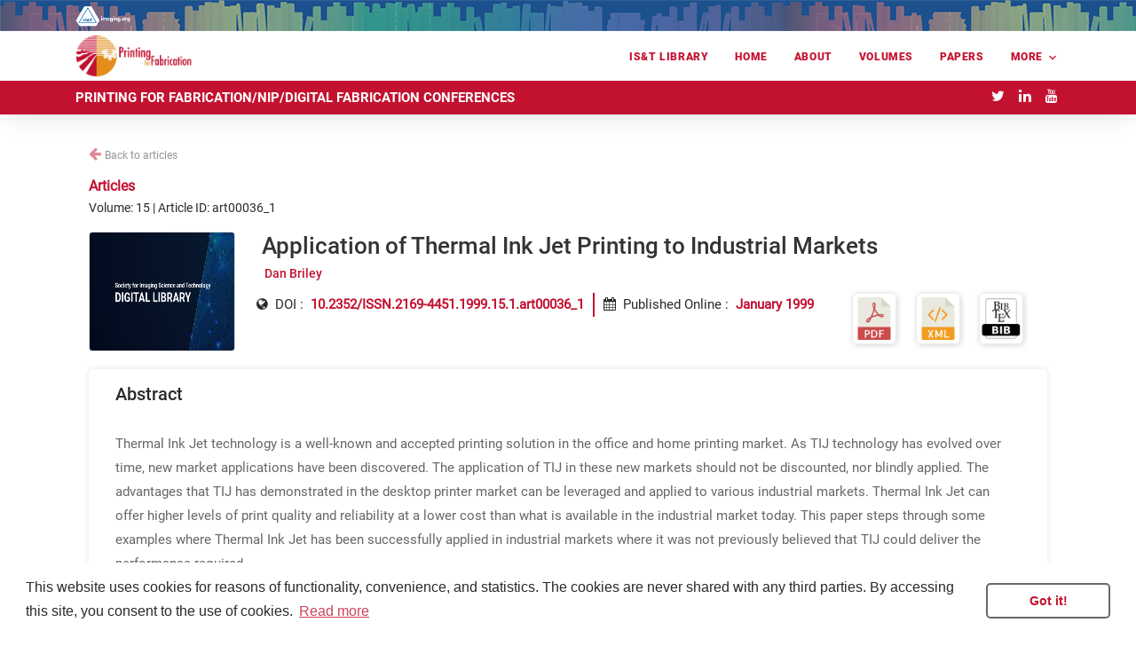

--- FILE ---
content_type: text/html; charset=utf-8
request_url: https://library.imaging.org/print4fab/articles/15/1/art00036_1
body_size: 33805
content:
<!DOCTYPE html><html lang="en"><head>
        <meta charset="utf-8">
        <title>IS&amp;T | Library</title>

        <!-- <base href="/"> -->
                <!-- <base href="https://rvhost-test.rivervalley.io/sandbox/"> -->

        <!-- <base href="https://rvhost-test.rivervalley.io/ist/"> -->
        <base href="/">
        

        <meta name="viewport" content="width=device-width, initial-scale=1">
        <link rel="icon" type="image/x-icon" href="favicon.ico">

        <!--Start Important to load math equations-->
        <script type="text/x-mathjax-config">
            MathJax.Hub.Register.StartupHook("TeX Jax Ready",function () {
                MathJax.Hub.Insert(MathJax.InputJax.TeX.Definitions.macros,{
                    cancel: ["Extension","cancel"],
                    bcancel: ["Extension","cancel"],
                    xcancel: ["Extension","cancel"],
                    cancelto: ["Extension","cancel"]
                });
            });
        </script>
<script src="https://challenges.cloudflare.com/turnstile/v0/api.js" async="" defer=""></script>

        <script type="text/javascript">
            var global = global || window;
            var Buffer = Buffer || [];
            var process = process || {
                env: { DEBUG: undefined },
                version: []
            };
            setTimeout(function () {
                if (window.MathJax) {
                    MathJax.Hub.Queue(
                        ["Typeset", MathJax.Hub]
                    );
                }
            }, 3000);
        </script>
  <!-- inlineMath: [['$','$'], ['\\(','\\)']], processEscapes: true -->
        <script type="text/x-mathjax-config">
            MathJax.Hub.Config({
                tex2jax: {
                    inlineMath: [['\\(','\\)']], processEscapes: true
                }
            });
        </script>
        <script src="https://cdnjs.cloudflare.com/ajax/libs/mathjax/2.7.5/MathJax.js?config=TeX-MML-AM_HTMLorMML" async=""></script>
        <!-- <script src="https://cdnjs.cloudflare.com/ajax/libs/html2canvas/0.4.1/html2canvas.js"></script> -->
        <!--End Important to load math equations-->

        <script src="env.js"></script>
        <script src="https://cdnjs.cloudflare.com/ajax/libs/animejs/2.0.2/anime.min.js"></script>
        <!-- <script src="https://platform.twitter.com/widgets.js" charset="utf-8"></script> -->

        <link href="https://fonts.googleapis.com/icon?family=Material+Icons" rel="stylesheet">
        <link rel="stylesheet" type="text/css" href="https://cdn.scite.ai/badge/scite-badge-latest.min.css">
        <!-- <script src="https://cdn.scite.ai/badge/scite-badge-latest.min.js"></script> -->

        <style>
            body, html {
                height: 100%;
            }
            .app-loading {
                position: relative;
                display: flex;
                flex-direction: column;
                align-items: center;
                justify-content: center;
                height: 100%;
            }
            .app-loading .spinner {
                height: 200px;
                width: 200px;
                animation: rotate 2s linear infinite;
                transform-origin: center center;
                position: absolute;
                top: 0;
                bottom: 0;
                left: 0;
                right: 0;
                margin: auto;
            }
            .app-loading .spinner .path {
                stroke-dasharray: 1, 200;
                stroke-dashoffset: 0;
                animation: dash 1.5s ease-in-out infinite;
                stroke-linecap: round;
                /* stroke: rgb(45, 163, 34); */
                stroke: rgb(0, 93, 169);
            }
            @keyframes rotate {
                100% {
                    transform: rotate(360deg);
                }
            }
            @keyframes dash {
                0% {
                    stroke-dasharray: 1, 200;
                    stroke-dashoffset: 0;
                }
                50% {
                    stroke-dasharray: 89, 200;
                    stroke-dashoffset: -35px;
                }
                100% {
                    stroke-dasharray: 89, 200;
                    stroke-dashoffset: -124px;
                }
            }
        </style>

        <!-- Google Tag Manager -->
    <script>(function(w,d,s,l,i){w[l]=w[l]||[];w[l].push({'gtm.start':
    new Date().getTime(),event:'gtm.js'});var f=d.getElementsByTagName(s)[0],
    j=d.createElement(s),dl=l!='dataLayer'?'&l='+l:'';j.async=true;j.src=
    'https://www.googletagmanager.com/gtm.js?id='+i+dl;f.parentNode.insertBefore(j,f);
    })(window,document,'script','dataLayer','GTM-NKDDVTF');</script>
    <!-- End Google Tag Manager -->
    <link rel="stylesheet" href="styles.538fd4f5830bfb57a548.css"><style ng-transition="serverApp">@font-face {
  font-family: Roboto-Black;
  src: url('Roboto-Black.ttf') format("truetype"); }

@font-face {
  font-family: Roboto-BlackItalic;
  src: url('Roboto-BlackItalic.ttf') format("truetype"); }

@font-face {
  font-family: Roboto-Bold;
  src: url('Roboto-Bold.ttf') format("truetype"); }

@font-face {
  font-family: Roboto-BoldItalic;
  src: url('Roboto-BoldItalic.ttf') format("truetype"); }

@font-face {
  font-family: Roboto-Italic;
  src: url('Roboto-Italic.ttf') format("truetype"); }

@font-face {
  font-family: Roboto-Light;
  src: url('Roboto-Light.ttf') format("truetype"); }

@font-face {
  font-family: Roboto-LightItalic;
  src: url('Roboto-LightItalic.ttf') format("truetype"); }

@font-face {
  font-family: Roboto-Medium;
  src: url('Roboto-Medium.ttf') format("truetype"); }

@font-face {
  font-family: Roboto-MediumItalic;
  src: url('Roboto-MediumItalic.ttf') format("truetype"); }

@font-face {
  font-family: Roboto-Regular;
  src: url('Roboto-Regular.ttf') format("truetype"); }

@font-face {
  font-family: Roboto-Thin;
  src: url('Roboto-Thin.ttf') format("truetype"); }

@font-face {
  font-family: Roboto-ThinItalic;
  src: url('Roboto-ThinItalic.ttf') format("truetype"); }

.progress-container[_ngcontent-sc0] {
  width: 100%;
  height: 4px;
  overflow: hidden;
  z-index: 9999;
  position: fixed;
  top: 0px; }

.progress-bar[_ngcontent-sc0] {
  background: var(--primary_color);
  width: 0%;
  transition-timing-function: ease-out;
  transition: width .5s;
  height: 100vh; }

.article-default-cover[_ngcontent-sc0] {
  height: 14rem !important;
  padding: 0% !important;
  -o-object-fit: cover !important;
     object-fit: cover !important; }</style><style ng-transition="serverApp">@font-face {
  font-family: Roboto-Black;
  src: url('Roboto-Black.ttf') format("truetype"); }

@font-face {
  font-family: Roboto-BlackItalic;
  src: url('Roboto-BlackItalic.ttf') format("truetype"); }

@font-face {
  font-family: Roboto-Bold;
  src: url('Roboto-Bold.ttf') format("truetype"); }

@font-face {
  font-family: Roboto-BoldItalic;
  src: url('Roboto-BoldItalic.ttf') format("truetype"); }

@font-face {
  font-family: Roboto-Italic;
  src: url('Roboto-Italic.ttf') format("truetype"); }

@font-face {
  font-family: Roboto-Light;
  src: url('Roboto-Light.ttf') format("truetype"); }

@font-face {
  font-family: Roboto-LightItalic;
  src: url('Roboto-LightItalic.ttf') format("truetype"); }

@font-face {
  font-family: Roboto-Medium;
  src: url('Roboto-Medium.ttf') format("truetype"); }

@font-face {
  font-family: Roboto-MediumItalic;
  src: url('Roboto-MediumItalic.ttf') format("truetype"); }

@font-face {
  font-family: Roboto-Regular;
  src: url('Roboto-Regular.ttf') format("truetype"); }

@font-face {
  font-family: Roboto-Thin;
  src: url('Roboto-Thin.ttf') format("truetype"); }

@font-face {
  font-family: Roboto-ThinItalic;
  src: url('Roboto-ThinItalic.ttf') format("truetype"); }

.journal-header-hidden {
  display: none !important; }

.user-name-header {
  text-transform: capitalize; }

.site-navbar-wrap {
  z-index: 1000; }

.site-navbar-wrap {
  box-shadow: 0 0 30px -5px rgba(0, 0, 0, 0.2) !important; }

.popup-size-btn {
  opacity: 0;
  position: absolute;
  top: 40px;
  background: #fafafa;
  border: 1px solid transparent;
  border-radius: 6px;
  height: 0px;
  padding: 0 12px;
  overflow: hidden;
  transition: all 500ms;
  min-width: 135px;
  text-align: left; }

.activePopup {
  padding: 12px 12px;
  height: auto;
  opacity: 1;
  border: 1px solid #eeeeee; }

.btn-size-change {
  background: #dbdbdb;
  padding: 5px;
  line-height: 12px;
  font-size: 1rem;
  margin-left: 8px; }

.font-size-1 {
  font-size: 1rem; }

.font-size-1-3 {
  font-size: 1.3rem; }

.font-size-1-6 {
  font-size: 1.6rem; }

.bg-color {
  background: var(--primary_header_bg_color) !important; }

.site-navbar .site-navigation .site-menu > li > a {
  font-family: Roboto-Black;
  font-size: 12px;
  color: var(--primary_header_text_color) !important; }

.site-navbar .site-navigation .site-menu > li > a:hover {
    opacity: .8 !important; }

.site-navbar .site-navigation .site-menu .has-children .dropdown.arrow-top:before {
  border-bottom-color: var(--primary_header_text_color) !important; }

.site-navbar .site-navigation .site-menu .has-children .dropdown {
  color: #333 !important;
  background: #000; }

.site-navbar .site-navigation .site-menu .has-children .dropdown a {
  color: #fff; }

.site-navbar .site-navigation .site-menu .has-children .dropdown a:hover {
  color: var(--primary_color); }

.default-border-color {
  border-color: var(--primary_color) !important; }

.default-color {
  color: var(--primary_color) !important; }

.default-color:hover {
  background-color: var(--primary_color) !important; }

.btn-size-change {
  background: #ed80251c;
  color: #000; }

.btn-size-change:hover {
  background: var(--primary_color);
  color: #fff;
  box-shadow: 0 5px 20px -7px var(--primary_color) !important; }

.site-footer {
  padding-top: 1em !important; }

.logo-custom {
  -o-object-fit: cover;
     object-fit: cover;
  max-height: 3rem;
  max-width: 99%;
  transition: all 0.8s ease-in 0s;
  transition-property: all;
  transition-duration: 0.8s;
  transition-timing-function: ease-in;
  transition-delay: 0s; }

.main-menu-top .site-navigation .site-menu > li:last-child > a {
  padding-right: 20px; }

.site-mobile-menu {
  z-index: 99999; }

.site-mobile-menu .site-mobile-menu-body {
  border-top: 1px solid #eee; }

.site-mobile-menu-body {
  z-index: 99999; }

.submit-article-span {
  border: 1px solid white;
  border-radius: 6px !important;
  padding: 9px 9px 9px !important; }

.pt-5 {
  padding-top: 5rem !important; }

.mega-dropdown {
  position: absolute !important;
  width: 162vw;
  height: 15em;
  overflow: auto;
  right: 0 !important;
  left: 0 !important;
  margin-left: calc(50% - 100vw) !important;
  border-top: 4px solid var(--primary_color) !important;
  background: #fff !important;
  box-shadow: 0 8px 24px -5px #ccc !important; }

.site-navbar .site-navigation .site-menu .has-children .dropdown a {
  color: var(--text_primary_color) !important; }

.logo-megamenu {
  display: inline;
  cursor: pointer; }

.logo-in-megamenu {
  display: block;
  margin-left: auto;
  margin-right: auto;
  
  
  -o-object-fit: cover;
     object-fit: cover;
  max-height: 5rem;
  max-width: 60%;
  position: relative;
  top: 3rem;
  right: 3rem;
  float: right; }

.mega-menu-section {
  border-left: 1px solid var(--primary_color); }

.mega-menu-name {
  padding: 8px 12px;
  font-size: 16px; }

.mega-menu-name:hover {
    color: var(--primary_color) !important;
    font-family: Roboto-Medium; }

.site-navbar-wrap-journal {
  padding: 5px 0px 5px !important; }

.journal-bg-color {
  background: var(--secondary_header_bg_color) !important; }

.jnl-title {
  text-transform: uppercase;
  color: var(--secondary_header_text_color);
  font-family: Roboto-Bold;
  font-size: 15px;
  cursor: pointer;
  outline: none; }

.site-navbar-wrap.scrolled .site-navbar-wrap-journal {
  padding: 5px 0px 5px !important; }

.site-navbar-wrap.scrolled .logo-custom {
  transition: all 0.8s ease-in 0s;
  transition-property: all;
  transition-duration: 0.8s;
  transition-timing-function: ease-in;
  transition-delay: 0s; }

#status {
  position: sticky;
  width: 100%;
  font: bold 1em sans-serif;
  color: #FFF;
  font-size: 11px;
  text-align: center;
  padding: 0.3em; }

#log {
  padding: 2.5em 0.5em 0.5em;
  font: 1em sans-serif; }

.online {
  background: #34b534b5; }

.offline {
  background: #deab31; }



.search-container-header {
  width: 75%;
  float: right; }

.articles-search-container-header {
  padding-top: 8% !important;
  padding-bottom: 6% !important; }

.input-group.md-form.form-sm.form-1 input {
  border: 1px solid #bdbdbd;
  border-top-right-radius: 0.25rem;
  border-bottom-right-radius: 0.25rem; }

.input-group.md-form.form-sm.form-2 input {
  border: 1px solid #bdbdbd;
  border-top-left-radius: 0.25rem;
  border-bottom-left-radius: 0.25rem; }

.search-input-header {
  width: 100%;
  height: 2em;
  border-radius: 10px;
  border: 1px solid #d8d8d8;
  border-width: thin;
  background-color: #ffffff;
  padding: 15px 40px;
  font-size: 12px;
  font-family: Roboto-Light;
  outline: none;
  float: right; }

.search-icon-header {
  color: var(--primary_color); }

.journal-article-search-header {
  margin-top: 3%; }

.search-button-header {
  padding: 1px 10px;
  background: transparent;
  color: var(--primary_color);
  border-radius: 12px;
  font-size: 14px;
  border: none;
  cursor: pointer;
  width: 3em;
  height: 2.5em;
  position: absolute;
  left: 0%;
  outline: none !important; }

.search-sub-header {
  margin-top: 1%;
  margin-bottom: 2%;
  font-size: 11px;
  padding-left: 20px;
  overflow: auto; }

.search-dropdown-header {
  padding-left: 0px;
  list-style: none;
  background: #ffff;
  height: auto;
  margin-top: 7%;
  border: 1px solid #ddd;
  border-bottom-left-radius: 5px;
  border-bottom-right-radius: 5px;
  position: absolute;
  width: 100%;
  max-height: 300px;
  overflow-y: auto;
  z-index: 1; }

.search-dropdown-container-header {
  position: relative; }

.search-dropdown-header li {
  padding: 5px;
  padding-left: 20px;
  font-family: Roboto-Medium;
  color: var(--text_primary_color);
  background-color: #ffff;
  border-left: 3px solid #ffffff;
  border-bottom: 1px solid #cacaca9e; }

.search-dropdown-header li:hover {
  color: var(--primary_color);
  background-color: #ffff;
  cursor: pointer;
  border-left: 3px solid var(--primary_color); }

.search-dropdown-header li:hover a {
    color: var(--primary_color); }

.search-dropdown-section-span-header {
  vertical-align: bottom; }

.search-dropdown-section-span-header img {
    top: 0; }

.search-box-header {
  font-size: 1.2rem; }

.ajax-item-search-meta-header {
  color: var(--text_primary_color) !important;
  margin: 5px 0 5px 0;
  font-size: 12px;
  line-height: 1.5;
  font-family: Roboto-Light !important; }

.ajax-item-search-meta-header span {
  margin-right: 8px; }

.search-browse-by-header {
  padding: 10px;
  position: absolute;
  z-index: -1; }

.article-list-p-header {
  display: -webkit-box;
  -webkit-line-clamp: 5;
  overflow: hidden;
  text-overflow: ellipsis;
  cursor: pointer; }

.cursor-pointer {
  cursor: pointer; }

.search-article-main-title-section-header {
  padding: 0% 0% 0% 13%;
  position: relative; }

.search-article-main-title-section-header:hover .article-title {
    color: var(--primary_color) !important; }

.search-article-cover-image-header {
  width: 40px;
  height: 30px;
  padding: 5px;
  position: absolute;
  left: 0;
  top: 0;
  border: 1px solid #ddd;
  border-radius: 4px;
  display: flex;
  justify-content: center;
  align-items: center;
  overflow: hidden; }

.search-article-cover-image-header img {
  flex-shrink: 0;
  min-width: 100%;
  min-height: 100%; }

.search-full-cover-img-header {
  width: 100%;
  height: 100%; }

.search-article-title-header {
  margin-bottom: 0;
  text-align: left;
  line-height: 1.2em;
  font-size: 13px;
  font-family: Roboto-Medium;
  padding-bottom: 1%; }

@media (max-width: 991px) and (min-width: 0px) {
  .logo-custom {
    max-height: 2rem !important; } }

@media (max-width: 492px) and (min-width: 376px) {
  .jnl-title {
    font-size: 11px !important; } }

@media (max-width: 375px) and (min-width: 325px) {
  .jnl-title {
    font-size: 10px !important; } }

@media (max-width: 324px) and (min-width: 0px) {
  .jnl-title {
    font-size: 8px !important; } }

.site-publisher-header {
  background: url('books_35x1900_light.png') repeat-x;
  height: 2.2rem; }

.publisher-logo-reverse {
  max-width: 4rem;
  position: relative;
  top: 4px; }

@media (max-width: 992px) and (min-width: 767px) {
  .btn-signup-login {
    font-size: 14px !important; } }

@media (max-width: 767px) and (min-width: 0px) {
  .btn-signup-login {
    font-size: 12px !important;
    margin-left: 0px !important;
    margin-right: 0px !important; } }

@media (max-width: 1200px) and (min-width: 991px) {
  .btn-signup-login {
    font-size: 8px !important; } }

@media (max-width: 992px) and (min-width: 0px) {
  .mobile-header-menu {
    display: block !important; }
  .website-header-menu {
    display: none !important; } }

@media (max-width: 2000px) and (min-width: 993px) {
  .mobile-header-menu {
    display: none !important; }
  .website-header-menu {
    display: block !important; }
  .mega-dropdown {
    position: absolute !important;
    width: 162vw;
    height: 15em;
    overflow: auto;
    right: 0 !important;
    left: 0 !important;
    top: 70px !important;
    margin-left: calc(50% - 100vw) !important;
    border-top: 4px solid var(--primary_color) !important;
    background: #fff !important;
    box-shadow: 0 8px 24px -5px #ccc !important; } }

@media (max-width: 800px) and (min-width: 0px) {
  .mega-dropdown {
    display: none !important; } }

.signup-login {
  float: right; }

.signup-login > .btn:hover {
  background: #ffffff !important; }

.signup-login > .btn-user:hover {
  background: #ffffff !important; }

.btn-signup-login {
  padding: 6px 15px;
  text-transform: none;
  font-size: 10px;
  font-family: Roboto-Bold;
  font-style: normal;
  font-stretch: normal;
  line-height: 1.19;
  letter-spacing: normal;
  text-align: left;
  color: #ffffff;
  margin-left: 20px;
  margin-right: 10px;
  position: relative;
  top: 3px; }

.btn-signup-login {
  margin-left: 0px !important;
  margin-right: 0px !important; }

.btn-header {
  display: inline;
  border-radius: 6px;
  background: var(--primary_color) !important;
  border: 2px solid #fff !important; }

.lang-down-arrow {
  margin-top: 2px; }

.lang-selector {
  float: left;
  margin: 10% 8% 0% 8% !important;
  background-color: #fff;
  color: var(--primary_color);
  padding: 6px 10px;
  font-family: Roboto-Bold;
  font-style: normal;
  font-stretch: normal;
  cursor: pointer;
  border-radius: 100%;
  height: 1.8rem;
  width: 1.8rem;
  text-align: center; }

.lang-selector a {
    color: var(--primary_color) !important; }

.lang-selector .dropdown {
  cursor: pointer; }

.lang-selector .dropdown ul {
  background: #ffffff !important;
  z-index: 99999; }

.lang-selector .dropdown li a {
  color: #ffffff;
  font-size: 12px; }

.lang-selector .dropdown li {
  padding-left: 10%;
  line-height: 25px; }

.lang-selector .dropdown li:hover {
  background: linear-gradient(to bottom right, #000000 -10%, var(--primary_color) 80%) !important; }

.lang-selector .dropdown li:hover a {
    color: #ffffff !important; }

.lang-selector .dropdown-toggle::after {
  border: none; }

.user-name-short {
  font-size: 18px !important;
  position: relative;
  top: -6px;
  left: -2px; }

.dropdown-menu {
  padding: .5rem 0 !important;
  border: none !important;
  -webkit-transform: translate3d(0px, 22px, 0px) !important;
          transform: translate3d(0px, 22px, 0px) !important; }

.dropdown-language {
  min-width: 6rem !important; }

.dropdown-userprofile {
  min-width: 8rem !important; }

.lang-down-arrow {
  display: inline-block;
  margin-left: 0.35em;
  vertical-align: 0.1em;
  content: "";
  border-top: 0.3em solid;
  border-right: 0.3em solid transparent;
  border-bottom: 0;
  border-left: 0.3em solid transparent; }

.header-social-media-icons {
  margin-bottom: 0px !important;
  float: right !important;
  margin: 0;
  position: absolute;
  top: 50%;
  -webkit-transform: translateY(-50%);
          transform: translateY(-50%);
  right: 10px; }

.header-social-media-icons a {
  color: var(--secondary_header_text_color) !important; }

.header-social-media-icons li {
  display: inline-block; }

.site-navigation .container {
  padding-right: 0px !important; }

.logo-custom-container {
  display: inline;
  cursor: pointer; }

.volume-card-bottom {
  border-bottom: 3px solid var(--primary_color); }

.fast-track {
  color: var(--primary_color); }

.fast-track:hover {
  color: var(--secondary_color); }

.site-mobile-logo {
  padding-bottom: 12% !important; }

.mega-dropdown2 {
  float: left;
  overflow: hidden; }

.mega-dropdown2 .mega-dropbtn {
  font-size: 16px;
  border: none;
  outline: none;
  color: white;
  padding: 14px 16px;
  background-color: inherit;
  font: inherit;
  margin: 0; }

.navbar a:hover, .mega-dropdown2:hover .mega-dropbtn {
  background-color: red; }

.mega-dropdown-content {
  display: none;
  position: absolute;
  background-color: #f9f9f9;
  width: 100%;
  left: 0;
  box-shadow: 0px 8px 16px 0px rgba(0, 0, 0, 0.2);
  z-index: 1; }

.mega-dropdown-content .mega-header {
  background: red;
  padding: 16px;
  color: white; }

.mega-dropdown2:hover .mega-dropdown-content {
  display: block; }



.mega-column {
  float: left;
  width: 33.33%;
  padding: 10px;
  background-color: #ccc;
  height: 250px; }

.mega-column a {
  float: none;
  color: black;
  padding: 16px;
  text-decoration: none;
  display: block;
  text-align: left; }

.mega-column a:hover {
  background-color: #ddd; }



.mega-row:after {
  content: "";
  display: table;
  clear: both; }



@media screen and (max-width: 600px) {
  .mega-column {
    width: 100%;
    height: auto; } }

.dropdown-menu {
  padding: .7rem 0rem;
  font-size: .875rem;
  line-height: 22px;
  color: #5c5776;
  border: none;
  box-shadow: 0 10px 30px 0 rgba(31, 45, 61, 0.1);
  border-radius: .5rem;
  top: 9px;
  padding: 0px !important;
  border-top: 5px solid !important;
  border-top-color: var(--primary_color) !important;
  min-width: 20rem !important; }

.dropdown-menu {
  display: block;
  padding-bottom: 6px !important;
  visibility: hidden;
  opacity: 0;
  -webkit-transform: translateY(20px);
  transform: translateY(20px);
  transition: all 0.3s ease-in; }

.dropdown:hover > .dropdown-menu {
  -webkit-transform: scaleY(1);
  transform: scaleY(1);
  opacity: 1;
  visibility: visible; }

.dropdown-submenu:hover > .dropdown-menu {
  -webkit-transform: scaleY(1);
  transform: scaleY(1);
  opacity: 1;
  visibility: visible; }

@media (min-width: 990px) {
  .dropright-lg {
    position: relative; }
    .dropright-lg .dropdown-menu {
      top: 0;
      right: auto;
      left: 100%;
      margin-top: 0;
      margin-right: 0.125rem; } }

.dropdown-toggle::after {
  display: inline-block;
  margin-left: .255em;
  vertical-align: .255em;
  content: ">";
  border-top: 0rem;
  border-right: 0rem;
  border-bottom: 0;
  border-left: 0rem;
  float: right; }

.avatar-md {
  width: 56px;
  height: 56px; }

.avatar img {
  width: 100%;
  height: 100%;
  -o-object-fit: cover;
  object-fit: cover; }

.avatar {
  position: relative;
  display: inline-block;
  width: 3rem;
  height: 3rem;
  font-size: 1rem; }

.avatar-online:before {
  background-color: green; }

.avatar-indicators:before {
  content: "";
  position: absolute;
  bottom: 0px;
  right: 5%;
  width: 30%;
  height: 30%;
  border-radius: 50%;
  border: 2px solid #fff;
  display: table; }

.login-user-dropdown {
  background: #fff;
  border-radius: 50%;
  width: 2rem;
  height: 1.8rem;
  position: relative;
  top: 2px; }

.avatar-circle, .avatar-circle-large {
  text-align: center;
  font-size: 18px;
  position: relative;
  top: -1px;
  color: var(--primary_color) !important; }

.avatar-circle-large {
  color: #ffffff !important;
  background-color: var(--primary_color) !important;
  border-radius: 50%;
  width: 4rem;
  height: 4rem; }

.avatar-icon {
  position: relative;
  font-size: 32px;
  top: 14px;
  left: 1px; }

.dropdown-divider {
  margin: 0px !important; }

.dropdown-item {
  cursor: pointer;
  padding: 0.6rem 1.5rem !important; }

.dropdown-item:active {
  background: none !important;
  color: inherit !important; }

.profile-name {
  font-size: 20px;
  font-family: Roboto-Medium;
  white-space: -moz-pre-wrap !important;
  white-space: -pre-wrap;
  white-space: -o-pre-wrap;
  white-space: pre-wrap;
  word-wrap: break-word;
  white-space: normal;
  color: var(--text_primary_color); }

.dropdown-menu .dropdown-item-profile:hover {
  background-color: #ffffff !important;
  cursor: default; }

.badge-profile-type {
  padding: 5px 10px;
  background-color: var(--primary_color) !important; }

.icon-user, .icon-sign-out {
  color: var(--primary_color) !important; }

.site-nav-wrap:not(:first-child) {
  display: none; }
</style><style ng-transition="serverApp">.rvhost-desc[_ngcontent-sc2] {
  font-family: Roboto-Light;
  color: var(--primary_footer_text_color);
  font-size: 14px;
  text-align: justify;
  display: inline-block;
  margin-top: 4%; }

.rvhost-footer-logo[_ngcontent-sc2] {
  background: url('rvt_logo_white.png') center center/96px no-repeat;
  margin-left: auto;
  margin-right: auto;
  display: block;
  width: 185px;
  height: 75px;
  border-radius: 5px; }

.rvhost-footer-logo1[_ngcontent-sc2] {
  background: url([data-uri]) no-repeat;
  margin-left: auto;
  margin-right: auto;
  display: block;
  background-size: 185px;
  width: 185px;
  height: 75px;
  border-radius: 5px; }

.rvhost-footer-logo1-bg[_ngcontent-sc2] {
  width: 205px;
  height: 88px;
  text-align: center;
  background: #fff;
  position: absolute;
  top: -3%;
  left: 32%;
  z-index: 1;
  border-radius: 6px; }

.rvhost-copyright[_ngcontent-sc2] {
  font-size: 14px;
  margin-bottom: 0rem !important;
  padding-top: 8px;
  border-top: 1px solid var(--primary_footer_text_color);
  opacity: .7; }

.site-footer-bg[_ngcontent-sc2] {
  background: var(--primary_footer_bg_color) !important;
  color: var(--primary_footer_text_color) !important; }

.site-footer[_ngcontent-sc2]   a[_ngcontent-sc2] {
  font-family: Roboto-Bold !important;
  color: var(--primary_footer_text_color) !important; }

.site-footer[_ngcontent-sc2]   a[_ngcontent-sc2]:hover {
  text-decoration: underline !important;
  opacity: .8; }

body[_ngcontent-sc2] {
  background: #eee; }

.chat-list[_ngcontent-sc2] {
  padding: 0;
  font-size: 0.8rem; }

.chat-list[_ngcontent-sc2]   li[_ngcontent-sc2] {
  margin-bottom: 10px;
  overflow: auto;
  color: #ffffff; }

.chat-list[_ngcontent-sc2]   .chat-img[_ngcontent-sc2] {
  float: left;
  width: 48px; }

.chat-list[_ngcontent-sc2]   .chat-img[_ngcontent-sc2]   img[_ngcontent-sc2] {
  border-radius: 50px;
  width: 100%; }

.chat-list[_ngcontent-sc2]   .chat-message[_ngcontent-sc2] {
  border-radius: 10px;
  background: #5a99ee;
  display: inline-block;
  padding: 10px 20px;
  position: relative; }

.chat-list[_ngcontent-sc2]   .chat-message[_ngcontent-sc2]:before {
  content: "";
  position: absolute;
  top: 15px;
  width: 0;
  height: 0; }

.chat-list[_ngcontent-sc2]   .chat-message[_ngcontent-sc2]   h5[_ngcontent-sc2] {
  margin: 0 0 5px 0;
  font-weight: 600;
  line-height: 100%;
  font-size: 0.9rem; }

.chat-list[_ngcontent-sc2]   .chat-message[_ngcontent-sc2]   p[_ngcontent-sc2] {
  line-height: 18px;
  margin: 0;
  padding: 0; }

.chat-list[_ngcontent-sc2]   .chat-body[_ngcontent-sc2] {
  margin-left: 20px;
  float: left;
  width: 70%; }

.chat-list[_ngcontent-sc2]   .in[_ngcontent-sc2]   .chat-message[_ngcontent-sc2]:before {
  left: -12px;
  border-bottom: 20px solid transparent;
  border-right: 20px solid #5a99ee; }

.chat-list[_ngcontent-sc2]   .out[_ngcontent-sc2]   .chat-img[_ngcontent-sc2] {
  float: right; }

.chat-list[_ngcontent-sc2]   .out[_ngcontent-sc2]   .chat-body[_ngcontent-sc2] {
  float: right;
  margin-right: 20px;
  text-align: right; }

.chat-list[_ngcontent-sc2]   .out[_ngcontent-sc2]   .chat-message[_ngcontent-sc2] {
  background: #fc6d4c; }

.chat-list[_ngcontent-sc2]   .out[_ngcontent-sc2]   .chat-message[_ngcontent-sc2]:before {
  right: -12px;
  border-bottom: 20px solid transparent;
  border-left: 20px solid #fc6d4c; }

.card[_ngcontent-sc2]   .card-header[_ngcontent-sc2]:first-child {
  border-radius: 0.3rem 0.3rem 0 0; }

.card[_ngcontent-sc2]   .card-header[_ngcontent-sc2] {
  background: #17202b;
  border: 0;
  font-size: 1rem;
  padding: 0.65rem 1rem;
  position: relative;
  font-weight: 600;
  color: #ffffff; }

.content[_ngcontent-sc2] {
  margin-top: 40px; }

.chat-start[_ngcontent-sc2] {
  width: 250px; }

.chart-main[_ngcontent-sc2] {
  right: 45px;
  bottom: 25px;
  position: fixed; }

.card-body[_ngcontent-sc2] {
  max-height: 275px;
  overflow-y: auto; }

.card[_ngcontent-sc2] {
  border-bottom: 0px; }

.chat-btn-main[_ngcontent-sc2] {
  bottom: 50px;
  background-color: #f6c109;
  position: fixed;
  z-index: 656565;
  box-shadow: 0 0 6px rgba(0, 0, 0, 0.16), 0 6px 12px rgba(0, 0, 0, 0.32);
  height: 30px;
  width: 30px;
  border-radius: 20px;
  text-align: center;
  vertical-align: middle;
  background: linear-gradient(45deg, #fda582, #f7cf68) !important;
  color: #fff !important;
  right: 10px; }

.chat-btn-main[_ngcontent-sc2]:hover {
  height: 35px;
  width: 35px;
  padding: 4px; }

#status_message[_ngcontent-sc2] {
  border-bottom: 1px solid #b2b2b2 !important;
  overflow: auto;
  resize: vertical;
  border: medium none;
  width: 95% !important;
  height: 34px !important;
  margin: 7px;
  padding: 5px !important; }

.gstlogin[_ngcontent-sc2] {
  color: #28a745; }

.gstlogin[_ngcontent-sc2]   input[_ngcontent-sc2] {
    color: black; }

body[_ngcontent-sc2] {
  margin: 0;
  padding: 0;
  font-family: "Lato", sans-serif;
  background-color: #f6f7f9; }

h1[_ngcontent-sc2] {
  margin: 0;
  font-size: 16px;
  line-height: 1; }

button[_ngcontent-sc2] {
  color: inherit;
  background-color: transparent;
  border: 0;
  outline: 0 !important;
  cursor: pointer; }

button.chatbox-open[_ngcontent-sc2] {
    position: fixed;
    bottom: 0;
    right: 0;
    width: 52px;
    height: 52px;
    color: #fff;
    background-color: #069827;
    background-position: center center;
    background-repeat: no-repeat;
    box-shadow: 12px 15px 20px 0 rgba(46, 61, 73, 0.15);
    border: 0;
    border-radius: 50%;
    cursor: pointer;
    margin: 16px; }

button.chatbox-close[_ngcontent-sc2] {
    position: fixed;
    bottom: 0;
    right: 0;
    width: 52px;
    height: 52px;
    color: #fff;
    background-color: #069827;
    background-position: center center;
    background-repeat: no-repeat;
    box-shadow: 12px 15px 20px 0 rgba(46, 61, 73, 0.15);
    border: 0;
    border-radius: 50%;
    cursor: pointer;
    margin: 16px calc(2 * 16px + 52px) 16px 16px; }

textarea[_ngcontent-sc2] {
  box-sizing: border-box;
  width: 100%;
  margin: 0;
  height: calc(16px + 16px / 2);
  padding: 0 calc(16px / 2);
  font-family: inherit;
  font-size: 16px;
  line-height: calc(16px + 16px / 2);
  color: #888;
  background-color: none;
  border: 0;
  outline: 0 !important;
  resize: none;
  overflow: hidden; }

textarea[_ngcontent-sc2]::-webkit-input-placeholder {
    color: #888; }

textarea[_ngcontent-sc2]::-moz-placeholder {
    color: #888; }

textarea[_ngcontent-sc2]::-ms-input-placeholder {
    color: #888; }

textarea[_ngcontent-sc2]::placeholder {
    color: #888; }

.chatbox-popup[_ngcontent-sc2] {
  display: flex;
  position: absolute;
  box-shadow: 5px 5px 25px 0 rgba(46, 61, 73, 0.2);
  flex-direction: column;
  -webkit-transition: opacity 3s ease-in-out;
  -moz-transition: opacity 3s ease-in-out;
  -ms-transition: opacity 3s ease-in-out;
  -o-transition: opacity 3s ease-in-out;
  bottom: calc(2 * 16px);
  right: 16px;
  width: 310px;
  height: auto;
  background-color: #fff;
  border-radius: 16px;
  position: fixed;
  z-index: 10;
  box-shadow: -3px 14px 13px 0 rgba(46, 61, 73, 0.2); }

.chatbox-popup[_ngcontent-sc2]   .chatbox-popup__header[_ngcontent-sc2] {
    box-sizing: border-box;
    display: flex;
    width: 100%;
    padding: 16px;
    color: #fff;
    background-color: #069827;
    align-items: center;
    justify-content: space-around;
    border-top-right-radius: 12px;
    border-top-left-radius: 12px; }

.chatbox-popup[_ngcontent-sc2]   .chatbox-popup__header[_ngcontent-sc2]   .chatbox-popup__avatar[_ngcontent-sc2] {
      margin-top: -32px;
      background-color: #069827;
      border: 5px solid rgba(0, 0, 0, 0.1);
      border-radius: 50%; }

.chatbox-popup[_ngcontent-sc2]   .chatbox-popup__main[_ngcontent-sc2] {
    box-sizing: border-box;
    width: 100%;
    padding: calc(2 * 16px) 16px;
    line-height: calc(16px + 16px / 2);
    color: #888;
    text-align: center;
    height: 300px;
    overflow: scroll; }

.chatbox-popup[_ngcontent-sc2]   .chatbox-popup__footer[_ngcontent-sc2] {
    box-sizing: border-box;
    display: flex;
    width: 100%;
    padding: 16px;
    border-top: 1px solid #ddd;
    align-items: center;
    justify-content: space-around;
    border-bottom-right-radius: 12px;
    border-bottom-left-radius: 12px; }

.chatbox-popup[_ngcontent-sc2]   .mat-form-field[_ngcontent-sc2] {
    width: 100%; }

.chatbox-popup[_ngcontent-sc2]     .mat-focused .mat-form-field-label {
    
    color: green !important; }

.chatbox-popup[_ngcontent-sc2]    .mat-form-field-ripple {
    
    background-color: green !important; }

.chatbox-popup[_ngcontent-sc2]   [_ngcontent-sc2]::-webkit-scrollbar {
    width: 3px;
    background: transparent; }

.chatbox-panel[_ngcontent-sc2] {
  display: flex;
  position: absolute;
  box-shadow: 5px 5px 25px 0 rgba(46, 61, 73, 0.2);
  flex-direction: column;
  -webkit-transition: opacity 3s ease-in-out;
  -moz-transition: opacity 3s ease-in-out;
  -ms-transition: opacity 3s ease-in-out;
  -o-transition: opacity 3s ease-in-out;
  right: 0;
  bottom: 0;
  width: 310px;
  background-color: #fff;
  position: fixed; }

.chatbox-panel[_ngcontent-sc2]   .chatbox-panel__header[_ngcontent-sc2] {
    box-sizing: border-box;
    display: flex;
    width: 100%;
    padding: 16px;
    color: #fff;
    background-color: #069827;
    align-items: center;
    justify-content: space-around;
    flex: 0 0 auto; }

.chatbox-panel[_ngcontent-sc2]   .chatbox-panel__main[_ngcontent-sc2] {
    box-sizing: border-box;
    width: 100%;
    padding: calc(2 * 16px) 16px;
    line-height: calc(16px + 16px / 2);
    color: #888;
    text-align: center;
    flex: 1 1 auto; }

.chatbox-panel[_ngcontent-sc2]   .chatbox-panel__footer[_ngcontent-sc2] {
    box-sizing: border-box;
    display: flex;
    width: 100%;
    padding: 16px;
    border-top: 1px solid #ddd;
    align-items: center;
    justify-content: space-around;
    flex: 0 0 auto; }

.bubble[_ngcontent-sc2] {
  display: inline-block;
  margin-bottom: 5px;
  color: #000;
  font-size: 0.7em;
  padding: 4px 17px 4px 17px;
  border-radius: 20px;
  word-break: break-word; }

.outgoing[_ngcontent-sc2] {
  text-align: -webkit-left;
  padding: 2px;
  right: 0;
  top: 15%; }

.outgoing[_ngcontent-sc2]   .bubble[_ngcontent-sc2] {
    background: #d8d8d8; }

.outgoing[_ngcontent-sc2]   .chat-time[_ngcontent-sc2] {
    font-size: 10.7px;
    padding-left: 27px; }

.outgoing[_ngcontent-sc2]   i[_ngcontent-sc2] {
    color: green; }

.incoming[_ngcontent-sc2] {
  text-align: -webkit-right;
  padding: 2px; }

.incoming[_ngcontent-sc2]   .bubble[_ngcontent-sc2] {
    background: #757575;
    color: white; }

.incoming[_ngcontent-sc2]   .chat-time[_ngcontent-sc2] {
    font-size: 10.7px;
    padding-right: 27px; }

.chat-form-group[_ngcontent-sc2] {
  padding: 20px;
  text-align: left; }

.chat-form-group[_ngcontent-sc2]   button[_ngcontent-sc2] {
    color: #fff;
    background-color: #28a744;
    border-color: #28a744; }

.disconnectedMessage[_ngcontent-sc2] {
  color: red;
  font-size: 12px; }

.close-open-chat-buttons[_ngcontent-sc2] {
  z-index: 1000; }

.chat-box-heading[_ngcontent-sc2] {
  color: white;
  font-weight: bold;
  padding-left: 4px; }

.chat-form-textbox[_ngcontent-sc2] {
  border: 1px solid #28a744; }

.chat-box-spinner[_ngcontent-sc2] {
  text-align: center;
  color: #606365;
  margin-top: 45%; }



html[_ngcontent-sc2], body[_ngcontent-sc2] {
  margin: 0;
  padding: 0; }

body[_ngcontent-sc2] {
  background: #f6f7f8; }

div#wave[_ngcontent-sc2]   .dot[_ngcontent-sc2] {
  display: inline-block;
  width: 6px;
  height: 6px;
  border-radius: 50%;
  margin-right: 3px;
  background: #28a744;
  -webkit-animation: wave 1.3s linear infinite;
          animation: wave 1.3s linear infinite; }

div#wave[_ngcontent-sc2]   .dot[_ngcontent-sc2]:nth-child(2) {
    -webkit-animation-delay: -1.1s;
            animation-delay: -1.1s; }

div#wave[_ngcontent-sc2]   .dot[_ngcontent-sc2]:nth-child(3) {
    -webkit-animation-delay: -0.9s;
            animation-delay: -0.9s; }

@-webkit-keyframes wave {
  0%,
  60%,
  100% {
    -webkit-transform: initial;
            transform: initial; }
  30% {
    -webkit-transform: translateY(-15px);
            transform: translateY(-15px); } }

@keyframes wave {
  0%,
  60%,
  100% {
    -webkit-transform: initial;
            transform: initial; }
  30% {
    -webkit-transform: translateY(-15px);
            transform: translateY(-15px); } }

.scroll-up-wrapper[_ngcontent-sc2] {
  position: fixed;
  bottom: 100px;
  right: -250px;
  width: 250px;
  height: auto;
  background-color: #2a2a2a;
  opacity: .7;
  border-bottom-right-radius: 4px;
  padding: 20px 20px;
  z-index: 1000;
  transition: all 0.35s;
  transition-delay: .2s; }

.scroll-up-wrapper-visible[_ngcontent-sc2] {
  opacity: 1;
  -webkit-animation: fadeInRight 1s 1 cubic-bezier(0.77, 0, 0.175, 1);
  animation: fadeInRight 1s 1 cubic-bezier(0.77, 0, 0.175, 1); }

.scroll-up-wrapper-hidden[_ngcontent-sc2] {
  opacity: 0;
  -webkit-animation: fadeOutRight 1s 1 cubic-bezier(0.77, 0, 0.175, 1);
  animation: fadeOutRight 1s 1 cubic-bezier(0.77, 0, 0.175, 1); }

.scroll-up-button[_ngcontent-sc2] {
  position: absolute;
  top: 0;
  right: 250px;
  width: 40px;
  height: 40px;
  background-color: #2a2a2a;
  opacity: .7;
  border-top-left-radius: 4px;
  border-bottom-left-radius: 4px;
  z-index: 1000;
  cursor: pointer;
  color: #ffffff !important; }

.scroll-up-button[_ngcontent-sc2]   i[_ngcontent-sc2] {
  color: #fff;
  position: relative;
  line-height: 1;
  top: 6px;
  left: 12px;
  font-size: 25px; }

@media (max-width: 2000px) and (min-width: 1200px) {
  footer[_ngcontent-sc2] {
    height: 325px !important; } }</style><style ng-transition="serverApp">::-webkit-scrollbar {
  width: 5px; }



::-webkit-scrollbar-track {
  background: none; }



::-webkit-scrollbar-thumb {
  background: #cecece; }



::-webkit-scrollbar-thumb:hover {
  background: var(--primary_color); }

a {
  color: var(--primary_color) !important;
  cursor: pointer; }

.bold {
  font-weight: bold; }

.underline {
  text-decoration: underline; }

.sub {
  vertical-align: sub;
  font-size: smaller; }

.sup {
  vertical-align: super;
  font-size: smaller; }

.site-section .bg-light {
  background-color: #f3f3f8 !important; }

.site-navbar-wrap {
  box-shadow: 0 0 30px -5px rgba(0, 0, 0, 0.2) !important; }

.custom-cursor-pointer {
  cursor: pointer; }

.main-article {
  padding-top: 150px; }

.article-maintext .article {
  color: rgba(0, 0, 0, 0.74); }

.article-authors-content {
  padding: 0 .2em !important;
  font-size: 14px; }

.article-authors-content .author-name {
    color: var(--primary_color);
    cursor: pointer;
    font-family: Roboto-Medium; }

.article-title {
  margin-bottom: 0;
  color: #333;
  text-align: left;
  font-weight: 500;
  line-height: 1.3em;
  font-size: 26px; }

.italic {
  font-style: italic; }

italic {
  font-style: italic; }

.article-meta .journal-id,
.article-meta .custom-meta-group,
.article-meta .elocation-id,
.article-meta .issn,
.article-meta .issn-l,
.article-meta .article-id,
.article-meta .author-notes,
.article-meta .volume,
.article-meta .issue,
.article-meta .issue-title,
.article-meta .fpage,
.article-meta .lpage,
.article-meta .alt-title,
.article-meta .publisher, .article-meta .issue-id {
  display: none; }

.journal-meta {
  display: none; }



.contrib :last-child::after {
  content: "."; }

.contrib-group {
  display: none;
  overflow: auto;
  background: #e0ecdf;
  border-radius: 10px;
  border: 1px solid #a8e0a4;
  padding: 7px 10px 7px 10px; }

.contrib-group .aff,
  .contrib-group .xref {
    display: none; }

.contrib-group::before {
    content: "Authors :   ";
    text-align: left;
    float: left;
    font-size: 14px;
    color: #353333;
    font-weight: bold; }

.contrib-group .contrib {
    float: left;
    font-size: 14px;
    color: #1B6685;
    margin: 0 0px 0 10px; }

.contrib-group .contrib .contrib-id {
      display: none; }

.contrib-group .contrib .name::after {
      content: ","; }

.disp-formula {
  background: #f3f3f396;
  padding: 10px;
  border: 1px solid #e6e6e6; }

.disp-formula .label {
    float: right; }

.def-list .p {
  padding: 0px 10px !important; }

.def-list {
  padding-left: 30px; }

.def-list .def-item {
    display: inline-flex; }

.def-list .def-item .term {
      
      color: rgba(0, 0, 0, 0.74);
      font-size: 14px;
      font-weight: bold;
      display: inline-flex; }

.def-list .def-item .def {
      display: inline-flex;
      font-size: 15px;
      color: dimgrey; }

.statement,
.disp-formula {
  width: 100%;
  overflow-x: auto !important;
  overflow-y: hidden; }

[attr-pub-id-type="doi"] {
  display: -ms-grid;
  display: grid; }

[attr-pub-id-type="doi"]:before {
    content: "DOI: ";
    color: #2a2a2a;
    font-family: Roboto-Medium; }

[attr-specific-use="italic"] {
  font-style: italic; }

.reference_popover_message [attr-pub-id-type="doi"] {
  display: contents; }

.reference_popover_message [attr-pub-id-type="doi"]:before {
    content: ". DOI: ";
    color: #ffffff;
    font-family: Roboto-Medium; }

[attr-date-type="collection"]::before {
  content: "Published : "; }

.nmriframe .main-panel .title {
  display: none; }

.pub-date .day:before {
  content: "Received : "; }

.pub-date .day:after {
  content: "-"; }

.month:after {
  content: "-"; }

.pub-date,
.article-categories {
  display: none; }

.abstract {
  display: none;
  margin-top: 5%;
  text-align: left; }

.abstract::before {
    content: "Abstract";
    color: #333;
    font-size: 20px;
    font-weight: 600;
    text-align: left;
    margin-top: 6%; }

.kwd-group {
  text-align: left; }

.body {
  margin-top: 1%;
  text-align: left; }

.sec .label {
  display: inline-block;
  font-weight: bold;
  margin-left: 30px;
  margin-top: 11px;
  margin-right: 5px; }

.sec .title {
  padding: 0;
  display: inline;
  border-bottom: 0; }

.sec .fig .label {
  padding: 0; }

.sec .list-item {
  padding: 15px 30px; }

.sec .list-item .label {
    display: inline-block;
    font-weight: bold;
    margin-right: 5px;
    margin-left: 0; }

.sec .list-item .p {
    padding: 0;
    display: inline; }

.sec .list-item::marker {
    display: none !important; }

.sec .list-item ::marker {
  display: none !important; }

.sec .p,
.ack .p,
[attr-article-type="editorial"] .body .p {
  padding: 15px 30px;
  font-size: 15px !important; }

.title {
  color: #333;
  font-size: 18px;
  margin-top: 2%;
  font-weight: 600;
  border-right: 5px solid transparent;
  border-bottom: 1px solid var(--primary_color);
  line-height: 1.3;
  padding: 15px 30px; }

.ref {
  
  font-size: .8rem;
  padding: 12px 30px; }

.download-button-group {
  min-width: 200px; }

.download-button-dropdown {
  min-width: 200px;
  padding: 15px; }

.sidebar-heading {
  padding-top: 5%; }

.article-side-menu-ul {
  list-style: none;
  padding-left: 7%; }

.article-side-menu-ul a {
    cursor: pointer; }

.ref .label,
.ref .surname,
.ref .given-names {
  font-weight: 500;
  color: #3e3e3e;
  font-style: normal; }

.ref .etal:after {
  content: "et al."; }

.ref .label {
  margin-right: .5rem; }

@font-face {
  font-family: 'OpenDyslexic3-Regular';
  src: url('OpenDyslexic3-Regular.ttf'); }

.sidebar-heading-main {
  border-top: 2px solid var(--primary_color); }

.menu-side1 {
  position: sticky;
  top: 5em; }

.top-return {
  padding-left: 0px !important;
  cursor: pointer; }

.metric-counter {
  padding: 2px 10px 3px;
  border-radius: 2px;
  line-height: 1em;
  color: #444;
  margin-left: 2px;
  background: #d5e1e8;
  font-weight: 200;
  font-size: smaller;
  text-shadow: none; }

.related-sub li {
  line-height: 1em;
  padding-bottom: 5%; }

.related-sub li:first-child {
    padding-top: 5%; }



.menu-side1 .dropbtn {
  background-color: var(--primary_color);
  color: white;
  padding: 12px;
  font-size: 16px;
  border: none;
  width: 98%; }

.menu-side1 .dropdown {
  position: relative;
  display: inline-block;
  width: 50%; }

.menu-side1 .dropdown-content {
  display: none;
  position: absolute;
  background-color: #f1f1f1;
  min-width: 100px;
  box-shadow: 0px 8px 16px 0px rgba(0, 0, 0, 0.2);
  z-index: 1;
  width: 98%; }

.menu-side1 .dropdown-content a {
    color: black;
    padding: 8px 10px;
    text-decoration: none;
    display: block;
    font-size: 12px; }

.menu-side1 .dropdown-content a:hover {
      background-color: #ddd; }

.menu-side1 .dropdown:hover .dropdown-content {
  display: block; }

.menu-side1 .dropdown:hover .dropbtn {
  background-color: var(--primary_color); }

.flat-button {
  border-radius: 0px;
  width: 98%; }

.flat-button-group {
  min-width: 100px;
  width: 50%;
  padding-top: 1%;
  display: inline-block; }



.menu-side {
  box-shadow: 0 0 30px -5px rgba(0, 0, 0, 0.1) !important; }

.sb-wrapper {
  border-radius: 1.5em !important;
  min-width: 3em !important;
  height: 3em !important; }



* {
  box-sizing: border-box; }

*:after, *:before {
    box-sizing: border-box; }

body {
  margin: 0; }

.btn-float {
  width: 50px;
  height: 50px;
  line-height: 50px;
  display: inline-block;
  border: none;
  font-size: 18px;
  color: #fff;
  text-align: center;
  position: relative;
  transition: 0.3s;
  border-radius: 0px 30px 31px 0px;
  cursor: pointer;
   }

.btn-float:hover {
    text-decoration: none;
    box-shadow: 0 5px 10px rgba(0, 0, 0, 0.15), 0 4px 15px rgba(0, 0, 0, 0.13); }

.btn-float:active, .btn-float:focus {
    outline: none; }

.yellow {
  background: #ffa000; }

.blue {
  background: #40c4ff; }

.green {
  background: #00e676; }

.purple {
  background: #8e24aa; }

.pink {
  background: #e91e63; }

.grey {
  background: #607d8b; }

.icon-bars {
  background: #fff;
  height: 1px;
  width: 22px;
  margin: auto;
  display: block;
  position: relative;
  -moz-transition: 0.3s 0.3s;
  -o-transition: 0.3s 0.3s;
  -webkit-transition: 0.3s;
  -webkit-transition-delay: 0.3s;
  transition: 0.3s 0.3s; }

.icon-bars:after {
    content: '';
    position: absolute;
    height: 22px;
    width: 1px;
    background: #fff;
    top: -10px; }

.float-btn-group {
  position: relative;
  float: right;
  transition: 0.3s; }

.float-btn-group .btn-triger {
    z-index: 15;
    float: left; }

.float-btn-group .btn-dark-grey {
    background: #464a4c; }

.float-btn-group .btn-list {
    position: absolute;
    right: 0;
    transition: 0.3s; }

.float-btn-group .btn-list li {
      display: inline-block; }

.float-btn-group.open .icon-bars {
    -webkit-transform: rotate(45deg);
    transform: rotate(45deg); }

.model-6 {
  background: #546e7a; }

.model-6 .float-btn-group {
    float: none;
    margin: auto;
    width: 50px; }

.model-6 .float-btn-group .icon-bars {
      -moz-transition: 0.3s 1.3s;
      -o-transition: 0.3s 1.3s;
      -webkit-transition: 0.3s;
      -webkit-transition-delay: 1.3s;
      transition: 0.3s 1.3s; }

.model-6 .float-btn-group .btn-list {
      width: 50px;
      height: 50px;
      left: 0;
      top: 0; }

.model-6 .float-btn-group .btn-list .btn-float {
        position: absolute;
        -webkit-transform: scale(0, 0);
        transform: scale(0, 0);
        left: 0;
        top: 0;
        margin: auto; }

.model-6 .float-btn-group .btn-list .btn-float:nth-child(1) {
          -moz-transition: 0.2s 0.2s;
          -o-transition: 0.2s 0.2s;
          -webkit-transition: 0.2s;
          -webkit-transition-delay: 0.2s;
          transition: 0.2s 0.2s; }

.model-6 .float-btn-group .btn-list .btn-float:nth-child(2) {
          -moz-transition: 0.2s 0.4s;
          -o-transition: 0.2s 0.4s;
          -webkit-transition: 0.2s;
          -webkit-transition-delay: 0.4s;
          transition: 0.2s 0.4s; }

.model-6 .float-btn-group .btn-list .btn-float:nth-child(3) {
          -moz-transition: 0.2s 0.6s;
          -o-transition: 0.2s 0.6s;
          -webkit-transition: 0.2s;
          -webkit-transition-delay: 0.6s;
          transition: 0.2s 0.6s; }

.model-6 .float-btn-group .btn-list .btn-float:nth-child(5) {
          -moz-transition: 0.2s 0.8s;
          -o-transition: 0.2s 0.8s;
          -webkit-transition: 0.2s;
          -webkit-transition-delay: 0.8s;
          transition: 0.2s 0.8s; }

.model-6 .float-btn-group .btn-list .btn-float:nth-child(4) {
          -moz-transition: 0.2s 1s;
          -o-transition: 0.2s 1s;
          -webkit-transition: 0.2s;
          -webkit-transition-delay: 1s;
          transition: 0.2s 1s; }

.model-6 .float-btn-group.open .icon-bars {
      transition: 0.3s; }

.model-6 .float-btn-group.open .btn-list .btn-float {
      -webkit-transform: scale(0.9, 0.9);
      transform: scale(0.9, 0.9); }

.model-6 .float-btn-group.open .btn-list .btn-float:nth-child(1) {
        left: 20px;
        top: -80px; }

.model-6 .float-btn-group.open .btn-list .btn-float:nth-child(2) {
        left: 62px;
        top: -50px; }

.model-6 .float-btn-group.open .btn-list .btn-float:nth-child(3) {
        left: 80px;
        top: 0px; }

.model-6 .float-btn-group.open .btn-list .btn-float:nth-child(4) {
        left: 20px;
        top: 80px; }

.model-6 .float-btn-group.open .btn-list .btn-float:nth-child(5) {
        left: 62px;
        top: 50px; }

.model-6 .float-btn-group.open .btn-list .btn-float:hover {
        transition: 0.3s;
        text-shadow: 1px 4px 1px #666; }

.share-btn {
  position: absolute;
  bottom: 30%; }



.btn-list a {
  z-index: 99; }

.model-6 {
  position: sticky;
  top: 50%;
  z-index: 99; }

.model-4 {
  position: absolute;
  right: 10%; }

.btn-article-export {
  border-radius: 0;
  background: none;
  color: #28a745;
  font-size: 1.6rem;
  margin-top: -5px; }

.crossmark-link {
  padding: 0em .5em;
   }

.img-btn-download {
  width: 32px; }



.download-btn .btn-float:hover {
  box-shadow: none !important; }

.open .btn-article-export,
.btn-article-export .icon-download:hover {
  color: #043c34; }

.download-as-options {
  height: auto;
  opacity: 1;
  transition: opacity 100ms, height 1000ms ease-in;
  display: flex;
  width: 100%;
  display: flex;
  flex-wrap: wrap;
  
  
  
  align-content: space-between; }

.download-as-options a {
    z-index: 1; }

.download-options {
  padding: 1.5% 5%; }

.download-options:hover {
    -webkit-transform: scale(1.3);
            transform: scale(1.3); }

.opendownload .download-as-options {
  opacity: 1;
  height: auto;
  transition: opacity 100ms, height 1000ms ease-in; }

.model-4 .btn-list {
  right: 0px !important;
  width: 100px;
  position: absolute;
  height: 0px;
  border: 1px solid #ccc;
  background-color: #f2f2f2;
  border-radius: 5px;
  color: black;
  opacity: 0;
  transition: height 500ms ease-out, opacity 1000ms;
  overflow: hidden; }

.model-4 .btn-list a {
    z-index: 1; }

.model-4 .open .btn-list {
  right: 0px !important;
  width: 100px;
  opacity: 1;
  position: absolute;
  background: #aaa;
  height: 293px;
  border: 1px solid #ccc;
  background-color: #f2f2f2;
  border-radius: 5px;
  color: black;
  transition: opacity 100ms, height 1000ms ease-in; }

.download-btn .btn-list {
  padding: 5px; }

.download-btn .btn-list a {
    padding: 5px;
    padding-top: 10px;
    padding-bottom: 10px;
    border-radius: 5px; }

.download-btn .btn-list a:hover {
      background: #ddd; }

.download-min {
  margin: 0px .4em;
  color: #b3aeae;
  cursor: pointer;
  background: #d8efda; }

.model-4 {
  width: 100%;
  margin-right: -20px; }

.btn-right {
  float: right; }

.dyslexic {
  border: 1px solid #ddd;
  border-radius: 3px;
  width: 100px; }

.dyslexic-container {
  padding-top: 4px; }

.elife {
  padding-left: 10px;
  padding-top: 7px; }

.top-overlay-btn {
  color: #8e978e !important;
  background: #fff;
  border: 0px solid var(--primary_color);
  margin-right: 10px;
  text-decoration: none; }

.top-overlay-btn:hover {
    color: var(--primary_color) !important;
    cursor: pointer; }

.top-overlay-btn-active {
  color: #28a745 !important; }

.ref-list .article-title {
  margin-bottom: 0;
  color: #22749b;
  text-align: left;
  font-weight: 500;
  font-size: .8rem;
  line-height: 1.3em;
  padding-top: 10px; }

.back .ack .p {
  padding: 2%; }

.table-wrap {
  width: 100%; }

.table-wrap .th {
    display: table-cell;
    font-size: .75em;
    border-collapse: collapse;
    border: 1px solid #ccc;
    font-weight: bold;
    padding: .50em;
    text-align: center; }

.table-wrap .label {
    border-left: 3px solid var(--primary_color);
    background: #f5f5f5;
    font-weight: bold;
    display: block;
    margin-left: 0;
    margin-top: 5%;
    text-align: left;
    padding: 1% 0 0 2.5%;
    color: var(--primary_color);
    margin-right: 0px; }

.table-wrap .caption .p {
    padding-top: 0;
    text-align: left;
    border-left: 3px solid var(--primary_color);
    background: #f5f5f5;
    padding: 0 1% 1% 2.5%; }

.table-wrap .label:after {
    padding-right: .25em; }

.graphic {
  padding: 5%;
  max-width: 100% !important; }



.spinner-wandering-cubes:after {
  font-size: 14px;
  content: 'Loading..';
  margin-top: 75px;
  margin-left: -30px;
  position: absolute; }



.twitterUrl blockquote:not(.Blockquote) {
  padding: 0 1.77778rem;
  color: #6E797A;
  font-size: 1rem;
  line-height: 1.4;
  max-width: calc(3.55556rem + 680px);
  margin: 2.22222rem auto;
  border-left: .44444rem solid #0CA750;
  margin-left: 5%; }

.twitterUrl blockquote a {
  font-weight: 700; }

.youtubeUrl {
  padding: 5%; }

iframe {
  margin-top: 5% !important;
  margin-bottom: 5% !important; }



.fixed-outline-share {
  position: sticky;
  top: 10%;
  max-height: 90vh;
  overflow-y: scroll;
  border-left: 2px solid #ddd;
  padding-left: 15px; }

.article-outline-heading {
  font-size: 16px;
  color: var(--primary_color);
  font-family: roboto-bold; }

.article-outline-heading .heading-text {
    padding-left: 12px; }

.article-outline-heading i {
    position: relative;
    top: 2px;
    font-size: 18px; }

.head_active {
  color: white !important;
  font-weight: bold;
  background: var(--primary_color) !important;
  border-radius: 0px 5px 5px 0px; }

.head_active::before {
    content: "";
    border-bottom: 17px solid transparent;
    border-top: 18px solid transparent;
    border-right: 24px solid var(--primary_color);
    position: absolute;
    top: 0;
    left: -24px; }

.article-outline-section {
  margin-top: 10%;
  border-top: 1px solid #ddd;
  padding-top: 5%; }

.article-outlines {
  list-style-type: none;
  padding-left: 25px;
  margin-top: 10px;
  color: var(--primary_color); }

.article-outlines li {
    position: relative; }

.article-outlines li a {
      font-size: 14px;
      text-decoration: none;
      cursor: pointer !important;
      
      font-size: 14px;
      text-decoration: none;
      border-bottom: 1px solid #ddd;
      cursor: pointer !important;
      text-decoration: none;
      padding: 5px 10px;
      display: block;
      cursor: pointer !important; }

.article-outlines li a :first-letter {
        color: var(--primary_color) !important;
        font-weight: bold; }



* {
  -webkit-tap-highlight-color: rgba(0, 0, 0, 0); }

#ferromenu-controller {
  
  margin-top: 100px !important;
  display: block;
  width: 60px;
  height: 60px;
  
  text-align: center;
  border-radius: 50%;
  background: #45484d;
  color: #f2f2f2;
  font-family: 'Lato', sans-serif;
  font-size: 24px;
  line-height: 60px;
  vertical-align: middle;
  text-decoration: none; }

#ferromenu-controller .label {
    transition: all 0.2s linear; }

#ferromenu-controller.desktop:hover, #ferromenu-controller.mobile:active {
    background: #6e737b; }

#nav li {
  color: #f2f2f2;
  text-align: center; }

#nav li a {
    color: #f2f2f2;
    text-decoration: none;
    width: 40px;
    height: 40px;
    border-radius: 50%;
    background: #45484d;
    line-height: 40px;
    display: block; }

#nav li.desktop a:hover,
  #nav li.mobile a:active {
    opacity: 0.7; }



.article-detail .article-type {
  color: var(--primary_color);
  font-size: 16px;
  font-weight: bold; }

.title-group .article-title {
  font-family: Roboto-light;
  margin-top: 1%;
  color: #333;
  font-size: 24px;
  cursor: pointer; }

.article-detail .article-type .article-subscription {
  float: right;
  margin-top: 0px;
  width: 18px;
  height: 25px; }

.article-subscription-icon-open {
  background: url([data-uri]) no-repeat; }

.article-detail .article-main-details {
  font-family: Roboto-Light;
  margin-top: 5px;
  font-size: 13px; }

.article-detail .article-doi-custom {
  border: 1px solid var(--primary_color);
  font-size: 13px;
  color: var(--primary_color);
  padding-right: 5px;
  border-radius: 10px;
  width: -webkit-fit-content;
  width: -moz-fit-content;
  width: fit-content; }

.review-history {
  margin-top: 1%;
  font-size: 12px;
  font-family: Roboto-Medium; }

.review-history .article-published-date {
    float: right;
    font-size: 12px; }

.article-versions {
  margin-top: 3%;
  background-color: #eee;
  border-radius: 8px;
  padding: 5px 10px 20px 15px; }

.version-heading {
  font-size: 16px;
  font-family: Roboto-medium; }

.version-heading span {
    padding-bottom: 4px;
    border-bottom: 1px solid #c1c1c1; }

.versions {
  margin-top: 3%; }

.versions span {
    margin-right: 3%;
    padding: 6px 22px 6px 22px;
    background-color: var(--secondary_color);
    color: #fff;
    border-radius: 20px;
    font-family: Roboto-medium;
    cursor: pointer; }

.abstract-button {
  padding: 0px;
  font-size: 24px;
  font-family: Roboto-Medium;
  text-decoration: none !important;
  color: #333 !important;
  outline: none !important; }

.abstract-button span {
    margin-left: 10px; }

.btn-link:hover {
  color: #333;
  text-decoration: none; }

.article-abstract-body {
  margin-left: 32px;
  font-size: 18px;
  line-height: 1.8;
  margin-top: 5%; }

.article-maintext {
  margin-top: 4%;
  padding-bottom: 15px; }

.add-section {
  background-color: #eee;
  border-radius: 4px;
  
  padding-bottom: 15px; }

.add-img-one {
  text-align: center;
  font-size: 140px;
  color: #9e9e9e; }

.add-description {
  font-size: 18px;
  text-align: center;
  color: #9e9e9e; }

.article-download {
  margin-top: 5%;
  text-align: center; }

.btn-article-download {
  padding: 10px 70px 10px 70px;
  border-radius: 10px;
  border: none;
  font-size: 18px;
  font-family: Roboto-Medium;
  color: #fff;
  background-color: #378740; }

.article-sitations {
  background-color: #eee;
  margin-top: 5%;
  border-radius: 12px;
  padding: 15px; }

.article-views-stats {
  padding-right: 15px !important;
  border-right: 2px solid #fff; }

.article-views-counts,
.article-downloads-counts {
  text-align: center;
  padding: 10px;
  background-color: #fff;
  border-radius: 5px;
  margin-top: 4%;
  font-family: Roboto-Medium; }

.article-views-stats span {
  margin-left: 5px; }

.article-views-stats i {
  color: var(--primary_color); }

.article-downloads-stats {
  padding-left: 15px !important; }

.article-downloads-stats span {
    margin-left: 5px; }

.article-downloads-stats i {
    color: var(--primary_color); }

.article-dimensions {
  margin-top: 5%;
  background-color: #fff;
  border-radius: 5px;
  padding: 5px !important; }

.related-cited-articles-list {
  margin-top: 5%;
  padding-left: 3px !important; }



.tabs {
  position: relative;
  min-height: 200px;
  clear: both;
  margin: 25px 0; }

.tab {
  float: left; }

.tab label {
    margin-right: 20px;
    border: none;
    margin-left: -1px;
    position: relative;
    left: 1px;
    cursor: pointer; }

.tab [type=radio] {
    display: none; }

.content {
  position: absolute;
  top: 20px;
  left: 0;
  background: white;
  right: 0;
  bottom: 0;
  padding: 15px 0px;
  border: none;
  height: 300px;
  overflow: auto; }

[type=radio]:checked ~ label {
  background: white;
  border-bottom: 4px solid #378740;
  z-index: 2;
  color: #378740; }

[type=radio]:checked ~ label ~ .content {
    z-index: 1; }

.article-lists {
  list-style-type: none;
  padding: 0px !important; }

.article-lists li {
    padding-top: 10px;
    padding-bottom: 5px;
    border-bottom: 1px solid #333;
    cursor: pointer; }

.article-lists li :hover {
      color: #378740;
      border-bottom: 1px solid #378740; }

.related-article-label,
.cited-article-label {
  max-width: 140px;
  font-weight: normal !important;
  font-family: Roboto-Medium; }

.width-100 {
  width: 100%; }

.article-meta .title-group {
  display: none; }

.crosref {
  text-align: left;
  height: auto;
  margin-top: .6em; }

.article-details-info {
  font-size: .7em;
  display: block;
  font-family: roboto-bold;
  text-align: center;
  width: inherit; }



#exTab1 .tab-content {
  color: white;
  background-color: #eee;
  padding: 5px 15px;
  border-top-right-radius: 5px;
  border-bottom-right-radius: 5px;
  border-bottom-left-radius: 5px;
  border: 1px solid #d4d2d2; }

#exTab1 .nav-pills > li > a {
  border-radius: 0; }

.extab-li {
  border-top-right-radius: 6px;
  border-bottom: none;
  border-top-left-radius: 6px;
  padding: 0px 10px; }

.extab-a {
  font-size: .8em;
  text-decoration: none; }

.extab-a:hover {
    color: #fff; }

.gs-image-cover {
  border: 1px solid #eae9e9;
  width: inherit; }

.scrool-to-top {
  margin-top: 5%;
  color: #bdd6ba;
  display: block;
  cursor: pointer; }

.sticky {
  top: 5%;
  position: sticky;
  position: -webkit-sticky; }

.blobtoolkitModal,
.nanohubModal {
  height: 70vh;
  width: 88vw; }

.blobtoolkitModal .modal-dialog,
  .nanohubModal .modal-dialog {
    max-width: 800px; }

.blobtoolkitModal iframe,
  .nanohubModal iframe {
    margin-top: 0 !important;
    margin-bottom: 0 !important; }

.view-blobtoolkit {
  padding: 15px 9px;
  color: orange;
  font-size: 14px;
  cursor: pointer;
  background: #f3f0f0;
  margin: 0 0 0 0; }

.view-nanohub {
  background: #4d4c4c;
  padding: 10px;
  margin: 10px 2px;
  border-radius: 7px; }

.blobtoolkit-iframe,
.nanohub-iframe {
  height: 500px;
  width: 100%; }

.blobtoolkit-closebtn,
.nanohub-closebtn {
  color: #fff;
  font-size: 14px;
  text-shadow: none;
  opacity: 1; }

.view-blobtoolkit-span {
  bottom: 0;
  background: #ffffff;
  font-size: 12px;
  border: 1px solid #a4ca90;
  right: 0;
  font-weight: 200;
  
  border-radius: 14px;
  padding: 4px 8px;
  color: #4c4c4c; }

.view-blobtoolkit-span:hover {
    color: #4c4c4c;
    background: #bdd6ba; }

.view-blobtoolkit-span i {
    color: var(--primary_color); }

.blobImg-description {
  color: #378740;
  text-align: left; }

.view-nanohub-span {
  background: #ffffff;
  font-size: 12px;
  
  
  margin: 6px;
  cursor: pointer;
  
  font-weight: 200;
  border-radius: 14px;
  padding: 4px 18px;
  color: #4c4c4c; }

.view-nanohub-span:hover {
    color: #4c4c4c; }

.view-nanohub-span:hover i {
      color: var(--primary_color); }

.back-to-article-text {
  color: #949494;
  font-size: 12px;
  transition: -webkit-transform .2s;
  transition: transform .2s;
  transition: transform .2s, -webkit-transform .2s; }

.back-to-articles-link {
  cursor: pointer; }

.back-to-articles-link:hover .back-to-article-icon {
    color: var(--primary_color);
    -webkit-transform: scale(1.5);
            transform: scale(1.5); }

.back-to-articles-link:hover .back-to-article-text {
    color: var(--primary_color);
    margin-left: 2% !important; }

.back-to-article-icon {
  transition: -webkit-transform .2s;
  transition: transform .2s;
  transition: transform .2s, -webkit-transform .2s;
  color: var(--primary_color);
  opacity: .5; }

.author-span:nth-of-type(n):not(:last-child)::after {
  content: ",";
  margin-right: .3em; }

.author-span {
  display: inline-block !important; }

.btn-author-name {
  padding: 0 .5em; }

.remove-button-style {
  border: 0;
  background: none;
  padding: 0;
  margin: 0; }

::ng-deep .customTooltip {
  background: var(--primary_color) !important; }

::ng-deep italic {
  font-style: italic !important; }

.abstract-container {
  margin-top: 20px;
  border-radius: 6px;
  box-shadow: 0 0 6px 0 #0000001f;
  -webkit-box-shadow: 0 0 6px 0 #0000001f;
  -moz-box-shadow: 0 0 6px 0 #0000001f; }

.abstract-heading {
  font-size: 20px;
  padding: 10px 30px; }

.abstract-content {
  padding: 15px 30px;
  background-color: #ffffff;
  color: #666;
  font-size: 15px; }

.kwd-group {
  display: none; }

.codeocean-wrap {
  position: absolute;
  height: 680px;
  background: #6b6b6ba6;
  width: 96%;
  color: white;
  font-size: 2em;
  text-align: center;
  padding-top: 20%; }

.article-cover {
  padding: 15px 0px;
  text-align: left;
  width: 83%; }

.remove-margin {
  margin-left: 0px;
  margin-right: 0px; }

.widthset {
  width: 100px;
  height: 100px; }

.pill-icon {
  color: white;
  display: inline-block;
  padding: 0px 8px;
  font-weight: bold;
  border-radius: 7px;
  background: #777777; }

.pill-content {
  padding: 0px 5px; }

.pill-container {
  display: inline-block;
  border: 1px solid #777777;
  font-size: 13px;
  color: #444444;
  padding-right: 5px;
  border-radius: 10px;
  width: -webkit-fit-content;
  width: -moz-fit-content;
  width: fit-content;
  margin-right: 1%; }

.blue-theme {
  background: #2cc3d2;
  border: 1px solid #2cc3d2; }

.green-theme {
  background: var(--primary_color);
  border: 1px solid var(--primary_color); }

.green-theme .pill-content {
    color: white; }

.green-border {
  border-left: 3px solid var(--primary_color);
  border-top: 0px solid transparent;
  border-right: 0px solid transparent;
  border-bottom: 0px solid transparent;
  background: #f6f9f3; }

.floating-buttons {
  position: fixed;
  bottom: 4%;
  right: 4%;
  z-index: 10;
  background: #fff0;
  border-radius: 18px;
  text-align: center; }

.floating-buttons-btn {
  border: 0;
  
  
  background: #606c88;
  
  
  
  background: linear-gradient(to bottom, #606c88 0%, #3f4c6b 100%);
  
  filter: progid:DXImageTransform.Microsoft.gradient(startColorstr='#606c88', endColorstr='#3f4c6b', GradientType=0);
  
  color: white !important; }

.floating-buttons-btn-active {
  border: 0;
  background-color: var(--primary_color) !important; }

.right-btn {
  border-top-right-radius: 18px;
  border-bottom-right-radius: 18px;
  border-left: 3px solid #000;
  border-top-left-radius: 0;
  border-bottom-left-radius: 0; }

.left-btn {
  border-top-left-radius: 18px;
  border-bottom-left-radius: 18px; }

.article-detail-info-card {
  
  padding: 10px 20px;
  font-family: roboto-light;
  position: relative;
  border: 1px solid #ddd;
  border-top: 4px solid var(--primary_color);
  border-radius: 4px;
  background: #ffffff; }

.article-detail-info-card-heading {
  color: var(--primary_color); }

.article-detail-info-icon {
  font-size: 25px;
  opacity: .6; }

.article-detail-info-card-content {
  font-size: 14px;
  margin: 0px !important; }

.citation-copy-icon {
  position: absolute;
  background-color: var(--primary_color);
  padding: .1em 1.2em;
  color: #ffffff;
  font-size: .7em;
  cursor: pointer;
  border: 2px solid var(--primary_color);
  right: 0px;
  top: 0px; }

.citation-copy-icon:hover {
    background-color: #ffffff;
    color: var(--primary_color); }

.citation-copy-icon .copy-citation-text {
    font-weight: bold; }

.open-access-icon {
  position: absolute;
  background-color: var(--primary_color);
  padding: .1em 1.2em;
  color: #ffffff !important;
  font-size: .7em;
  cursor: pointer;
  border: 2px solid var(--primary_color);
  right: 0px;
  top: 0px; }

.open-access-icon .open-access-text {
    font-weight: bold; }

table,
th,
td {
  border: 1px solid #ccc; }

.fig .label,
.caption {
  text-align: center; }

.table td,
.table th {
  padding: .25rem;
  vertical-align: top;
  border-top: 1px solid #ccc;
  font-size: .75em; }

.sidenav {
  position: fixed;
  right: -200px;
  bottom: 45%;
  transition: 0.3s;
  text-decoration: none;
  font-size: 20px;
  color: white;
  border-radius: 0 5px 5px 0;
  z-index: 100; }

.sidenav:hover {
  right: 0px; }

.sidenav-toright {
  right: 0px; }

#sidenav-download-heading {
  width: 62px;
  display: inline-block;
  
  position: relative;
  display: inline-block;
  background-color: #424242;
  border-radius: 30px 0 0 30px;
  color: #fff;
  font-size: 17px;
  margin-top: 45px;
  text-align: center;
  padding: 10px;
  cursor: pointer; }

.downloads-sidenav {
  width: 200px;
  padding: 10px;
  display: inline-block;
  height: auto;
  background-color: #dadada94;
  border: 1px solid #b9b9b9;
  border-radius: 8px 0 0 8px; }

.downloads-sidenav .download-options {
    display: inline-block;
    padding: 5.5% 7%; }

.open-nwtab-container {
  text-align: center; }

.open-nwtab-btn {
  font-size: 12px;
  padding: 5px; }

.sec .fig, .app .fig {
  text-align: center;
  background: #ffffff;
  position: relative;
  margin-top: 1em;
  border-left: 3px solid var(--primary_color); }

.sec .fig .youtube_widget, .app .fig .youtube_widget {
    padding: 1%; }

.sec .fig .label, .app .fig .label {
  background: #f5f5f5;
  font-weight: bold;
  display: block;
  text-align: left;
  padding: 1% 0 0 2.5%;
  color: var(--primary_color);
  margin: 0; }

.sec .fig .graphic, .app .fig .graphic {
  padding: 1% 5% 1% 5%;
  max-width: 65% !important; }

.sec .fig .caption .p, .app .fig .caption .p {
  padding-top: 0;
  text-align: left;
  background: #f5f5f5;
  padding: 0 1% 1% 2.5%; }

.sec .fig .caption .p .youtube_widget, .app .fig .caption .p .youtube_widget {
    padding: 0; }

.sketchfab-embed-wrapper {
  text-align: center; }

.sketchfab-embed-wrapper iframe {
    width: 100%;
    max-width: 550px; }

.sketchfab-table-rep-image:hover {
  opacity: .5;
  cursor: pointer; }

.sketchfab-table-rep-image:hover:before {
    content: "Open in sketchfab"; }

.table-td-sketchfab {
  position: relative; }

.table-td-sketchfab:hover .overlay-sketchfab-table {
    opacity: .9;
    cursor: pointer; }

.overlay-sketchfab-table {
  position: absolute;
  top: 0;
  bottom: 0;
  left: 0;
  right: 0;
  height: 100%;
  width: 100%;
  opacity: 0;
  transition: .3s ease;
  background-color: #f2f2f2; }

.overlay-sketchfab-table .icon {
    color: #212121;
    font-weight: bold;
    position: absolute;
    top: 50%;
    left: 50%;
    -webkit-transform: translate(-50%, -50%);
            transform: translate(-50%, -50%);
    -ms-transform: translate(-50%, -50%);
    text-align: center;
    word-break: keep-all; }

.overlay-sketchfab-table .play-button {
    background-color: #1caad9;
    box-shadow: 0 0 10px #333;
    position: absolute;
    top: 50%;
    left: 50%;
    margin-top: -25px;
    margin-left: -25px;
    display: flex;
    width: 50px;
    height: 50px;
    border: 0;
    border-radius: 30px;
    text-align: center;
    line-height: 0px;
    color: #fff;
    outline: none;
    transition: all .15s; }

.overlay-sketchfab-table .play-button .fa-play {
      left: 16px;
      position: absolute;
      top: 25px;
      font-size: 35px;
      line-height: 0px; }

.overlay-sketchfab-table .play-button .label-3d {
      width: 50px;
      font-size: 8px;
      z-index: 100;
      font-weight: 700;
      color: #1caad9;
      margin-top: 25px;
      margin-left: 2px;
      opacity: 1;
      transition: opacity .3s,-webkit-transform .3s;
      transition: opacity .3s,transform .3s;
      transition: opacity .3s,transform .3s,-webkit-transform .3s; }

.doi-link-custom {
  color: #fff !important; }

.doi-link-custom:hover {
    color: #ccb0b0; }

.table-wrap .caption .p {
  font-weight: bold; }

.author-popover-template span {
  color: var(--primary_color); }

.custom-popover-title {
  width: 100%;
  display: block;
  padding: .4em .6em;
  color: white;
  background: #403c3c;
  font-size: 1.25em; }

.custom-popover-body {
  padding: .7em; }

.popover-orcid {
  color: #ffffff !important; }

.popover-orcid a {
    color: #ffffff !important; }

.popover-orcid a:hover {
      color: #f2f2f2 !important; }

.popover-email {
  word-break: break-all;
  color: #1a91c8 !important; }

.popover-email .mailto-icon {
    color: #1a91c8 !important; }

.popover-email a {
    color: #1a91c8 !important; }

.popover-email a:hover {
      color: #2584b1 !important; }

.ref .label {
  display: inline-block;
  height: 44px;
  float: left; }

.ref::before {
  font-weight: bold; }

span.sup {
  vertical-align: super;
  font-size: smaller; }

span.sup .xref {
    color: #119549;
    cursor: pointer; }

.highlight-reference {
  background: #d6f11152;
  transition: 0.6s; }

.back .ref-list .ref {
  position: relative;
  display: flex; }

.continue-reading {
  transition: 0.6s;
  width: -webkit-fit-content;
  width: -moz-fit-content;
  width: fit-content; }

.continue-reading-afterImg {
  width: -webkit-fit-content;
  width: -moz-fit-content;
  width: fit-content;
  position: absolute;
  color: #c3c3c3;
  top: 0;
  right: 10px;
  cursor: pointer; }

@-webkit-keyframes mymove {
  from {
    top: -10px; }
  to {
    top: 30px; } }

@keyframes mymove {
  from {
    top: -10px; }
  to {
    top: 30px; } }





a {
  text-decoration: none; }

.popover__title {
  font-size: inherit;
  text-decoration: none;
  color: inherit;
  text-align: center; }

.popover__wrapper {
  position: relative;
  display: inline-block; }

.popover__content {
  opacity: 0;
  display: none;
  position: absolute;
  top: 45px;
  left: -150px;
  -webkit-transform: translate(0, 10px);
  transform: translate(0, 10px);
  background-color: #403c3c;
  padding: 1.5rem;
  border-radius: 7px;
  box-shadow: -1px 7px 12px 1px rgba(57, 66, 48, 0.53);
  min-width: 400px;
  white-space: normal; }

.popover__content .element-citation .uri {
    color: #ddd !important; }

.author-span .popover__content {
  left: -120px; }

.popover__content:before {
  position: absolute;
  z-index: -1;
  content: "";
  right: calc(61% - 10px);
  top: -10px;
  border-style: solid;
  border-width: 0 10px 10px 10px;
  border-color: transparent transparent var(--primary_color) transparent;
  transition-duration: 0.3s;
  transition-property: -webkit-transform;
  transition-property: transform;
  transition-property: transform, -webkit-transform; }

.popover__wrapper:hover .popover__content {
  z-index: 10;
  opacity: 1;
  display: block;
  -webkit-transform: translate(0, -25px);
          transform: translate(0, -25px);
  transition: all 0.5s cubic-bezier(0.75, -0.02, 0.2, 0.97); }

.popover__message .article-title {
  color: white; }

.popover__message .article-title .italic {
    color: white; }

.popover__message span {
  color: #ffffff;
  font-size: 14px !important; }

.popover__message .label {
  display: none !important; }

.popover__message .ext-link {
  color: #087ec2; }

.ref-pop-heading {
  color: white;
  font-size: 16px; }

.reference_popover_content {
  padding: 1rem 1.5rem; }

.reference_popover_message {
  margin-bottom: 0px; }

.article-authors .popover-title {
  color: white;
  background: #403c3c; }

.article-authors .bs-popover-bottom .arrow::after {
  border-bottom-color: #403c3c; }

.article-authors .bs-popover-bottom .popover-header::before {
  border-bottom: 1px solid #403c3c; }

.article-authors .popover-body {
  padding: 0; }

[attr-ref-type=fig],
[attr-ref-type=table], [attr-ref-type=disp-formula], [attr-ref-type=boxed-text], [attr-ref-type=sec], [attr-ref-type=fn] {
  color: var(--primary_color) !important;
  cursor: pointer; }

.fig-preview-img {
  max-height: 500px; }

.giga-modals-closebtn {
  color: #fff;
  font-size: 14px;
  text-shadow: none;
  opacity: 1; }

.giga-modals-closebtn:hover {
    color: #ddd; }

.figPreview-modal-body {
  text-align: center; }

.giga-modals {
  font-family: roboto-bold; }

.fig-caption {
  font-size: 13px; }

.mailto-icon {
  color: #9e9e9e; }

[attr-fig-type="protocolIoUrl"] .graphic,
[attr-fig-type="protocolIoUrl"] .open-nwtab-container,
[attr-fig-type="sketchfabUrl"] .graphic,
[attr-fig-type="sketchfabUrl"] .open-nwtab-container,
[attr-fig-type="youtubeUrl"] .graphic,
[attr-fig-type="youtubeUrl"] .open-nwtab-container,
[attr-fig-type="twitterUrl"] .graphic,
[attr-fig-type="twitterUrl"] .open-nwtab-container,
[attr-fig-type="codeocean"] .graphic,
[attr-fig-type="codeocean"] .open-nwtab-container,
[attr-fig-type="nmrUrl"] .graphic,
[attr-fig-type="nmrUrl"] .open-nwtab-container,
[attr-fig-type="openstreetmapUrl"] .graphic,
[attr-fig-type="openstreetmapUrl"] .open-nwtab-container,
[attr-fig-type="bloobtoolkit"] .graphic,
[attr-fig-type="bloobtoolkit"] .open-nwtab-container {
  display: none; }

.tablePreviewModal .figPreview-modal-body .table {
  table-layout: fixed; }

.tablePreviewModal .figPreview-modal-body .label,
.tablePreviewModal .figPreview-modal-body .caption {
  display: none; }

.tablePreviewModal .figPreview-modal-body .table .td {
  font-size: .85em !important;
  word-break: break-all; }

.tablePreviewModal .figPreview-modal-body .table-wrap-foot .p {
  font-size: .80em; }

.tablePreviewModal .figPreview-modal-body .thead .tr {
  background-color: #f2f2f2; }

.tablePreviewModal .figPreview-modal-body .table tr:nth-child(even) {
  background-color: #f2f2f2; }

.table-wrap-foot .p {
  padding: 0em 1em 0em 1em;
  font-size: .80em !important;
  color: #7d7c7c; }

.table-wrap-foot .label {
  border: 0;
  background: white;
  margin-top: 0;
  padding: 0; }

.table-wrap-foot .fn {
  display: flex; }

.alliliation-ul {
  padding-left: 1em;
  margin-bottom: 0em; }

.alliliation-li {
  padding-bottom: .40em; }

.sec .table-wrap .table {
  table-layout: fixed; }

.sec .table-wrap .table .thead .td {
  word-break: keep-all; }

.sec .table-wrap .label {
  display: block;
  font-weight: bold;
  padding-top: .50em; }

.sec .table-wrap .caption .p {
  text-align: left;
  padding-top: 0em; }

.sec .table-wrap .td {
  word-break: break-all; }

.sec .table-wrap .thead .tr {
  background-color: #f2f2f2; }

.sec .table-wrap .thead .tr .td {
    font-weight: bold; }

.sec .table-wrap .table tr:nth-child(even) {
  background-color: #f2f2f2; }

.article-information {
  background: #f6f9f3;
  font-size: .81em;
  border-left: 3px solid var(--primary_color);
  padding: 1em;
  margin: 18px;
  color: rgba(0, 0, 0, 0.74); }

.article-information .article-information-heading {
    font-size: 1rem;
    font-weight: bold;
    color: var(--primary_color); }

.article-information .subject-area-heading {
    font-weight: bold;
    display: block;
    padding-top: 1em; }

.article-information .article-history {
    padding-top: 1em; }

.article-information .article-history .article-history-label {
      width: 10%;
      font-weight: bold; }

.article-information .article-history .history-dates {
      display: inline-block; }

.article-information .preprint {
    padding-top: 1em; }

.article-information .preprint .preprint-title {
      font-weight: bold; }

.article-information .copyright-statement {
    padding-top: 1em; }

.article-information .article-info-label {
    font-weight: bold; }

.article-information .article-primary-info {
    padding-top: 1em; }

.permissions {
  background: #f6f9f3;
  font-size: .81em;
  border-left: 3px solid var(--primary_color);
  padding: 1em;
  display: none; }

.permissions .copyright-statement::before {
    content: "Copyright";
    margin-right: .30em; }

.permissions .copyright-year {
    display: none; }

.permissions .license {
    display: inline-block; }

.article-categories {
  background: #f6f9f3;
  font-size: .81em;
  border-left: 3px solid var(--primary_color);
  padding: 1em; }

.article-categories:before {
    content: "Article Information";
    font-size: 1rem;
    font-style: italic;
    font-weight: bold;
    color: var(--primary_color); }

.article-categories [attr-subj-group-type="heading"] {
    display: none; }

.article-categories [attr-subj-group-type="classification"]:before {
    content: "Subject areas";
    font-weight: bold;
    display: block; }

.article-categories [attr-subj-group-type="classification"] .subject {
    display: inline-block; }

.article-categories [attr-subj-group-type="classification"] .subject:after {
      content: ", ";
      padding-right: .3em; }

.article-categories [attr-subj-group-type="classification"] .subject:last-of-type:after {
      display: none; }

.history {
  background: #f6f9f3;
  font-size: .81em;
  border-left: 3px solid var(--primary_color);
  padding: .0em 1em;
  display: none; }

.history .date {
    display: inline-block;
    margin-right: 1em; }

.history .date .day:after {
      content: "-"; }

.history [attr-date-type="received"]:before {
    content: "Recieved ";
    font-weight: bold; }

.history [attr-date-type="rev-recd"]:before {
    content: "Revised ";
    font-weight: bold; }

.history [attr-date-type="accepted"]:before {
    content: "Accepted ";
    font-weight: bold; }

.affiliation-popover-content {
  color: #c1c1c1;
  text-align: left;
  top: 50px !important;
  cursor: text; }

.affiliation-popover-content::before {
    right: calc(65% - 10px) !important; }

.affiliation-popover-content label {
    margin-bottom: 0;
    width: .80em;
    margin-left: -.50em;
    text-align: right; }

.affiliation-popover-content sup, .affiliation-popover-content label {
    display: none; }

.affiliation-popover-content .affiliation-separator {
    margin-bottom: .5em; }

.author-keys {
  color: #221f1f; }

.title {
  color: #333;
  font-size: 18px;
  margin-top: 2%;
  font-weight: 600;
  border-right: 5px solid transparent;
  border-bottom: 1px solid var(--primary_color);
  line-height: 1.3; }

.authorpopup-ul {
  padding-left: 1em; }

.authorpopup-ul .authorpopup-li a {
    color: #ddd !important; }

.authorpopup-ul .authorpopup-li a:hover {
      color: #bebdbd !important; }

.external-links a {
  color: #ddd !important; }

.external-links a:hover {
    color: #bebdbd !important; }

span.styled-content {
  white-space: nowrap; }

.supporting {
  color: #2ecc71; }

.supporting a {
    color: #2ecc71; }

.mentioning {
  color: #c9cac9; }

.mentioning a {
    color: #c9cac9; }

.disputing {
  color: #f39c12; }

.disputing a {
    color: #f39c12; }

.scite_popup_badges {
  font-family: Roboto-bold; }

.scite_popup_badges:hover {
    color: white; }

.scite_popover_content {
  min-width: 200px;
  top: 48px;
  left: 0; }

.custom-scite-tally {
  height: 23px; }

.scite-badge .scite-tally {
  height: 24px; }

.custom-scite-tally-heading {
  height: 27px; }

.scite_ref_popover_content {
  min-width: 145px;
  top: 44px;
  left: 0;
  text-align: center;
  padding: 1em .5em; }

.credit_taxonomy a {
  color: #ddd !important; }

.credit_taxonomy a:hover {
    color: #f3f3f3 !important; }

.credit_taxonomy b {
  color: #fff; }

.authorpopup-sub-heading {
  color: #fff;
  font-weight: bold; }

.comma:after {
  content: ",";
  margin-right: .25em; }

.comma:last-of-type:after {
  display: none; }



.gb .front,
.gb .body.back {
  display: block; }

.gb .sub-article .front,
.gb .sub-article .body,
.gb .sub-article .back {
  display: none; }

.ch .front,
.ch .body,
.ch .back {
  display: none; }

.ch .sub-article .front,
.ch .sub-article .body,
.ch .sub-article .back {
  display: block; }

.link-span {
  color: var(--primary_color);
  cursor: pointer; }

.change-language-div {
  color: var(--primary_color);
  padding: 0em 1em;
  text-align: right;
  text-decoration: underline;
  cursor: pointer; }

.change-language-div .language-icon {
    font-size: 1.2em;
    margin-right: .5em; }

.change-language-div .language-text {
    font-size: .95em;
    font-size: .75em;
    font-weight: bold; }

[attr-fig-type="sketchfabUrl"] {
  overflow: scroll; }

.custom {
  display: inline-block; }

.article_main_content {
  color: #333;
  font-size: 24px;
  text-align: left;
  font-weight: 600; }

.custom-abstract {
  word-break: keep-all; }

.custom-abstract sec title {
    display: block;
    font-weight: bold; }

.nmr-heading {
  padding: 2% 2% 2% 2%;
  font-weight: bold;
  color: var(--primary_color);
  cursor: pointer; }

.nmr-heading:hover {
    color: var(--primary_color); }

.nmr-heading .nmr-heading-content {
    border-radius: 1%;
    width: -webkit-fit-content;
    width: -moz-fit-content;
    width: fit-content; }

.nmr-heading .nmr-heading-content .nmr-graph-icon {
      margin-right: .3em;
      font-size: 19px; }

.fa-scite-loader {
  margin-left: .5em;
  color: var(--primary_color); }

.scroll-to-top {
  font-family: Roboto-bold;
  font-size: .8em;
  color: #cecece;
  cursor: pointer;
  opacity: 0;
  -webkit-transition: opacity 2s ease-in-out;
  -moz-transition: opacity 2s ease-in-out;
  -ms-transition: opacity 2s ease-in-out;
  -o-transition: opacity 2s ease-in-out; }

.scroll-to-top:hover .scroll-to-top-icon {
    color: var(--primary_color); }

.fadein {
  opacity: 1; }

.integrationModals .modal {
  padding-top: 120px !important; }

.lens_view_float {
  right: 0;
  position: fixed !important;
  bottom: 15%; }

.dyslexic_view_float {
  right: 0;
  position: fixed !important;
  bottom: 25%; }

.dyslexic-active {
  background-color: #0bb4ca !important; }

.tags {
  list-style: none;
  margin: 0;
  overflow: hidden;
  padding: 0; }

.tags li {
  float: left; }

.tag {
  background: #eee;
  border-radius: 3px 0 0 3px;
  color: var(--primary_color);
  display: inline-block;
  height: 22px;
  line-height: 22px;
  padding: 0 15px 0 20px;
  position: relative;
  margin: 0 5px 0px 0;
  text-decoration: none;
  font-size: 12px;
  -webkit-transition: color 0.2s; }

.tag::before {
  background: var(--primary_color);
  border-radius: 10px;
  box-shadow: inset 0 1px rgba(0, 0, 0, 0.25);
  content: '';
  height: 6px;
  left: 8px;
  position: absolute;
  width: 6px;
  top: 7px; }

.tag::after {
  background: #fff;
  border-bottom: 10px solid transparent;
  border-left: 10px solid #eee;
  border-top: 12px solid transparent;
  content: '';
  position: absolute;
  right: 0;
  top: 0; }

.tag:hover {
  color: #ffffff !important;
  background: var(--primary_color); }

.tag:hover::before {
  background: #ffffff !important; }

.tag:hover::after {
  border-left: 10px solid var(--primary_color); }

.article-view-head-container-fluid {
  background: #ffffff;
  padding-bottom: 1%; }

.article-view-body-container-fluid {
  background: #f9f8f7;
  padding: 2% 0% 6%;
  box-shadow: 6px 5px 20px -7px #0000001f; }

.article-view-site-section {
  padding: 10em 0em 0em !important; }

.article-title-keywords-section {
  justify-content: space-between;
  align-items: center; }

.article-main-title-section {
  padding: 0 0 0 90px;
  position: relative;
  min-height: 62px; }

.article-cover-image {
  
  width: 100%;
  height: 100%;
  
  
  left: 0;
  top: 0;
  border: 1px solid #ddd;
  border-radius: 4px;
  display: flex;
  justify-content: center;
  align-items: center;
  overflow: hidden; }

.article-cover-image img {
  flex-shrink: 0;
  min-width: 100%;
  min-height: 100%; }

.full-cover-img {
  width: 100%;
  height: 100%; }

@media (max-width: 438px) and (min-width: 200px) {
  .sub-issue-cover {
    width: 6em !important;
    height: 10em !important; } }

.dimensions-section {
  position: relative;
  top: -12px; }

.article-doi-value, .article-pub-date-value {
  color: var(--primary_color); }

.article-doi-pub-date-section {
  float: left;
  padding-left: 4px;
  font-size: 15px; }

.article-view-download-count-section {
  float: right;
  border-radius: 6px;
  padding: 0px;
  position: relative;
  margin-top: 4rem !important; }

.article-view-download-count-section .col-md-6:first-child {
  border-right: 1px solid rgba(202, 202, 202, 0.4); }

.article-view-download-count-section .col-md-6 {
  float: left; }

.article-view-label, .article-download-label {
  display: block;
  text-align: left;
  line-height: 16px;
  padding-left: 0 !important;
  font-size: 11px;
  color: #666; }

.article-view-value, .article-download-value {
  display: inline-block;
  vertical-align: middle;
  text-align: left;
  line-height: 16px;
  padding-left: 0 !important;
  color: var(--primary_color); }

.article-view-count-body, .article-download-count-body {
  position: relative;
  vertical-align: middle;
  font-size: 20px;
  line-height: 18px;
  padding: 6px 6px 6px 45px;
  box-shadow: 0 0 6px 0 #0000001f; }

.article-view-count-body {
  background: #eee;
  border-radius: 6px 0px 0px 6px;
  position: absolute;
  bottom: 0;
  left: 0; }

.view-count-icon, .download-count-icon {
  display: inline-block;
  font-size: 18px;
  position: absolute;
  left: 10%;
  top: 35%;
  color: var(--primary_color); }

.article-download-count-body {
  background: var(--primary_color);
  border-radius: 0px 6px 6px 0px;
  position: absolute;
  bottom: 0;
  right: 0; }

.article-download-count-body .download-count-icon, .article-download-count-body .article-download-label, .article-download-count-body .article-download-value {
    color: #ffffff !important; }

.article-doi {
  border-right: 2px solid var(--primary_color);
  padding-right: 10px;
  margin-right: 10px; }

.article-publication-timeline-section {
  border-top: 1px solid #e3e3e3;
  margin: 20px 0px 30px;
  display: inline-flex;
  flex-wrap: wrap;
  margin: 15px 0px 30px;
  border-bottom: 1px solid #e3e3e3; }

.article-publication-timeline {
  flex-grow: 1;
  max-width: 100%;
  border-right: 1px solid #e3e3e3;
  padding: 10px 20px; }

.article-publication-timeline:last-child {
  border-right: none !important; }

.article-pub-label {
  display: block;
  text-align: center;
  text-transform: capitalize;
  font-size: 14px;
  line-height: 15px; }

.article-pub-date-vale {
  font-size: 13px; }

.article-publication-timeline-container {
  height: 5em;
  line-height: 20px;
  padding: 0px; }

.article-journal-publish-details {
  border-left: 3px solid var(--primary_color);
  padding-left: 10px;
  border-radius: 4px;
  font-size: 14px;
  line-height: 1.7; }

.article-info-value {
  color: var(--primary_color); }

.article-publish-details-main-row {
  padding: 0px 20px; }

.hori-timeline .events .event-list {
  display: block;
  position: relative;
  text-align: center;
  margin-right: 0;
  border-top: 1px dashed var(--primary_color);
  margin-top: 6%; }

.hori-timeline .events .event-list:before {
  content: "";
  box-shadow: 0 0 0 3px var(--primary_color);
  background: #fff;
  border-radius: 50%;
  height: 9px;
  width: 9px;
  position: absolute;
  display: block;
  top: -6px;
  left: 0;
  bottom: 0;
  right: 0;
  margin: 0 auto 10px auto; }

.hori-timeline .events .event-list .event-date {
  position: absolute;
  top: 38px;
  left: 0;
  right: 0;
  margin: 0 auto;
  border-radius: 4px;
  padding: 2px 4px; }

@media (min-width: 768px) {
  .hori-timeline .events .event-list {
    display: inline-block; }
  .hori-timeline .events .event-list .event-date {
    top: -45px; } }

.bg-soft-primary {
  background-color: rgba(64, 144, 203, 0.3) !important; }

.bg-soft-success {
  background-color: rgba(71, 189, 154, 0.3) !important; }

.bg-soft-danger {
  background-color: rgba(231, 76, 94, 0.3) !important; }

.bg-soft-warning {
  background-color: rgba(249, 213, 112, 0.3) !important; }

.card {
  border: none;
  margin-bottom: 24px;
  box-shadow: 0 0 13px 0 rgba(236, 236, 241, 0.44); }

.hori-timeline {
  width: 100%;
  overflow-x: auto;
  white-space: nowrap;
  margin-top: 2%; }

.list-inline {
  height: 8em; }

.preprint {
  padding-bottom: .8em; }

.preprint .preprint-title {
    font-weight: bold; }

.subject-area {
  position: relative;
  background: var(--primary_color);
  height: 30px;
  text-align: center;
  padding: 4px 6px;
  line-height: 35px;
  font-size: 13px;
  margin: 0 3px 6px 0;
  text-decoration: none;
  border-radius: 2px;
  border: 1px solid var(--primary_color);
  opacity: .7; }

.subject-area a {
    color: #ffffff !important;
    display: inline-block !important;
    padding: 0px 5px; }

.subject-area:hover {
    background: #ffffff !important; }

.subject-area:hover a {
      color: var(--primary_color) !important; }

.subject-area a:before {
  content: "";
  position: absolute;
  top: -1px;
  right: -1px;
  border-width: 0 9px 9px 0;
  border-style: solid;
  border-color: #000 #fff !important;
  opacity: 1; }

.article-volume-art-id {
  font-size: 14px;
  position: relative;
  top: -10px; }

.btn-lens-view, .btn-dyslexic-view {
  position: relative;
  width: 46px;
  height: 46px;
  border-radius: 24px;
  z-index: 5;
  float: left;
  margin: 15px 15px 0px 15px;
  color: var(--primary_color) !important;
  background-color: #dedede !important;
  border-color: #d5e1e8 !important;
  border: 1px dashed var(--primary_color) !important;
  box-shadow: 0 2px 4px rgba(0, 0, 0, 0.16), 0 2px 6px rgba(0, 0, 0, 0.23); }

.btn-lens-view:hover, .btn-dyslexic-view:hover {
    color: #dedede !important;
    background-color: var(--primary_color) !important;
    border-color: var(--primary_color) !important; }

.btn-lens-view .icon, .btn-dyslexic-view .icon {
    line-height: 2 !important; }

.btn-dyslexic-view-active {
  color: #dedede !important;
  background-color: var(--primary_color) !important;
  border-color: var(--primary_color) !important; }

.btn-dyslexic-view-active:hover {
    color: var(--primary_color) !important;
    background-color: #dedede !important;
    border-color: #d5e1e8 !important;
    border: 1px dashed var(--primary_color) !important; }

.btn-dyslexic-view-active .icon {
    line-height: 2 !important; }

@media (max-width: 767px) {
  .article-detail .article-type,
  .article-title, .abstract-heading,
  .article_main_content, .title {
    font-size: 18px !important; }
  .article-volume-art-id, .article-doi-pub-date-section,
  .article-journal-publish-details,
  .article-detail-info-card, .abstract-content,
  .article-detail-info-card-content, .sec .p {
    font-size: 13px !important; } }

@media (max-width: 575px) {
  .article-detail .article-type,
  .article-title, .abstract-heading,
  .article_main_content, .title {
    font-size: 14px !important; }
  .article-main-title-section {
    padding: 0 0 0 60px !important; }
  .article-cover-image {
    width: 55px !important;
    height: 40px !important; }
  .article-volume-art-id, .article-doi-pub-date-section,
  .article-journal-publish-details,
  .article-detail-info-card, .abstract-content,
  .article-detail-info-card-content, .sec .p {
    font-size: 12px !important; }
  .tag {
    font-size: 11px !important; } }

.article-subject-area-section {
  height: 70px;
  overflow: hidden;
  position: relative; }

.article-subject-area-see-more {
  cursor: pointer;
  font-size: 13px;
  color: var(--primary_color); }

.article-keyword-area-section {
  height: 60px;
  overflow: hidden;
  position: relative; }

.article-keyword-area-see-more {
  cursor: pointer;
  font-size: 13px;
  color: var(--primary_color); }

.r-align {
  text-align: right; }

.download-btn-top {
  width: 50px;
  border: 1px solid #ebebeb;
  box-shadow: 1px 1px 6px 0px #d5d5d5;
  padding-top: 4px;
  padding-bottom: 4px;
  border-radius: 6px; }

.ref .element-citation .pub-id {
  display: inline-block !important; }

.ref .element-citation .pub-id:before {
  content: "\00a0 DOI: "; }

.reference_popover_message .element-citation .comment .italic a {
  color: #ffffff !important; }

.reference_popover_message .element-citation .comment .italic {
  display: block !important; }

.ref .person-group .name:after {
  content: " "; }

.ref .article-title {
  color: #000; }

.ref .source {
  color: var(--primary_color); }

.ref .article-title::before {
  content: '"'; }

.ref .article-title::after {
  content: '," '; }

.ref .source:after {
  content: " "; }

.ref .volume:after {
  content: ", "; }

.ref .lpage:after {
  content: " "; }

.ref .lpage:before {
  content: "-"; }

.ref .page-range {
  display: none; }

.ref .publisher-name:after {
  content: " "; }



.ref .publisher-name:before {
  content: " "; }



.ref .publisher-name + .publisher-loc:before {
  content: ", "; }



.ref .publisher-name:not(:last-child):after {
  content: ""; }

.ref .elocation-id:before {
  content: ", " !important; }

.ref .elocation-id:after {
  content: "." !important; }

.popover__message .person-group .name:after {
  content: " " !important; }

.popover__message .year:after {
  content: ") " !important; }

.popover__message .year:before {
  content: " (" !important; }

.popover__message .article-title:before {
  content: ' "' !important; }

.popover__message .article-title:after {
  content: '" ' !important; }

.popover__message .article-title {
  font-weight: bold; }

.popover__message .source {
  color: #85c8ff; }

.popover__message .source:after {
  content: " " !important; }

.popover__message .volume:after {
  content: ", " !important; }

.popover__message .fpage:before {
  content: " " !important; }

.popover__message .lpage:before {
  content: "-" !important; }

.popover__message .page-range:before {
  content: " (" !important; }

.popover__message .page-range:after {
  content: ") " !important; }

.popover__message .elocation-id {
  display: none !important; }

.av-fasttrack {
  background: var(--primary_color);
  border-radius: 4px;
  padding: 0px 10px;
  float: right;
  cursor: pointer; }

.av-fasttrack span {
    color: #ffffff;
    font-size: 12px; }

.av-icon-stack {
  position: relative;
  display: inline-block;
  width: 1.7em;
  height: 1em;
  top: 0rem;
  left: -0.5rem;
  line-height: 4em;
  vertical-align: middle; }

.av-icon-stack-1x,
.av-icon-stack-2x,
.av-icon-stack-3x {
  position: absolute;
  left: 0;
  width: 100%;
  text-align: right; }

.av-icon-stack-1x {
  line-height: inherit; }

.av-icon-stack-2x {
  font-size: 1.25em;
  color: #ffffff;
  top: 1px; }

.av-icon-stack-3x {
  font-size: 2em; }

.av-boult-icon {
  color: #ffffff;
  left: -4px;
  top: -20px;
  font-size: 9px; }

.list-item {
  display: list-item;
  list-style-type: none;
  margin-left: 2%; }

.supplementary-data {
  display: inline-flex; }

.supplementary-data .supplementary-files-badge {
    background-color: white !important; }

.supplementary-material {
  display: none; }

.app-group .app .label {
  font-weight: bold;
  padding: 15px 30px; }

.app-group .app .p {
  padding: 15px 30px; }

.app-group .app .fig .label, .app-group .app .caption {
  text-align: left; }

.app-group .app .sec .label {
  padding: 0; }

.app-group .app .sec .fig .label {
  font-weight: 700;
  display: block;
  text-align: left;
  padding: 1% 0 0 2.5%; }

.bg-info {
  background-color: #dbcece !important; }

.textStyle {
  text-align: center;
  margin-top: 15px;
  background-color: white;
  border-top: 2px solid var(--primary_color);
  padding: 1em; }

.textColor {
  color: #565555;
  font-family: 'Roboto-Medium'; }

.pdf-view {
  margin-bottom: 2%; }

.custom-link {
  color: var(--primary_color); }

.custom-link:hover {
    color: #011b27 !important; }

.openaccess {
  background: url([data-uri]) no-repeat; }

.boxPreviewModal .table {
  table-layout: fixed; }

.boxPreviewModal .list .list-item .label {
  display: inline; }

.boxPreviewModal .list .list-item .p {
  display: inline;
  padding-left: 1%; }

.boxPreviewModal .label {
  float: left;
  padding-right: 1%; }

.boxPreviewModal {
  margin-top: 5%; }

.equationMadal {
  margin-top: 5%; }

.equationPreview-modal-body {
  font-weight: 600;
  color: #000; }



.boxed-text {
  border: 1px solid; }

.boxed-text .label {
  display: block;
  float: left;
  font-weight: bold;
  padding-left: 4px;
  padding-top: 1%; }

.boxed-text .caption {
  border-bottom: 1px solid;
  padding-left: 5%;
  padding-top: 1%; }

.boxed-text .p {
  margin-left: 1%; }

.boxed-text .list .list-item .label {
  font-weight: normal; }



.title-pop-heading {
  display: inline-flex;
  color: white;
  font-size: 16px; }

.title-pop-heading .label {
  font-size: 17px; }

.title-pop-heading .p {
  padding-left: 10px; }

table [align="left"] {
  text-align: left !important; }

table [align="right"] {
  text-align: right !important; }

table [align="center"] {
  text-align: center !important; }

.fn {
  display: none; }

.text-note .label {
  margin-left: 0px; }

.text-note .p {
  padding-right: 0px; }

.def-list .def-item {
  display: flex; }

.def-list .def-item .term {
  flex: 0 0 auto; }

.def-list .def-item .def {
  flex: 0 auto; }

.ref .comment:before {
  content: ' '; }

.disp-quote {
  display: block;
  -webkit-margin-after: 1em;
          margin-block-end: 1em;
  -webkit-margin-start: 40px;
          margin-inline-start: 40px;
  -webkit-margin-end: 40px;
          margin-inline-end: 40px; }

.table-wrap .fn {
  display: flex; }

.table-wrap .fn .p {
  padding-top: 0.6rem; }

.table-wrap {
  padding-left: 1rem; }

.sec .sec .title {
  font-size: 16px; }

.sec .sec {
  padding-left: 1rem; }

.erratum-text {
  background-color: #eeeeee;
  border-left: 3px solid var(--primary_color);
  padding: 5px;
  padding-left: 10px;
  padding-top: 2px;
  border-radius: 4px;
  margin-top: 3px;
  color: #444444;
  font-weight: bold; }

.related-articles {
  background-color: #eeeeee;
  border-left: 3px solid #cc4e00;
  padding: 5px;
  padding-left: 10px;
  padding-top: 2px;
  border-radius: 4px;
  margin-top: 3px;
  color: #444444;
  display: block; }

.rel-label {
  color: #cc4e00;
  font-size: 16px;
  font-weight: bold; }

.rel-label-text {
  font-size: 14px; }

.related-article-title {
  font-size: 14px; }

.popover__content a {
  color: #fff !important; }

.highlight {
  background-color: rgba(46, 204, 113, 0.5) !important; }

.related-article {
  display: none; }

.article-meta .issue-acronym {
  display: none; }

.ref .person-group .name, .reference_popover_message .person-group .name {
  display: inline-flex;
  flex-direction: row-reverse;
  gap: 0.2em;
  align-items: baseline; }

.ref .person-group {
  margin-right: .45em; }

.ref .year::before {
  content: " ("; }

.ref .year::after {
  content: ") "; }

.reference_popover_message .person-group .name:not(:first-child)::after {
  content: ", " !important; }
</style><meta name="citation_title" content="Application of Thermal Ink Jet Printing to Industrial Markets"><meta name="citation_abstract" content="
        Thermal Ink Jet technology is a well-known and accepted printing solution in the office and home printing market. As TIJ technology has evolved over time, new market applications have been discovered. The application of TIJ in these new markets should not be discounted, nor blindly
 applied. The advantages that TIJ has demonstrated in the desktop printer market can be leveraged and applied to various industrial markets. Thermal Ink Jet can offer higher levels of print quality and reliability at a lower cost than what is available in the industrial market today. This paper
 steps through some examples where Thermal Ink Jet has been successfully applied in industrial markets where it was not previously believed that TIJ could deliver the performance required.
      "><meta name="citation_journal_title" content="NIP &amp; Digital Fabrication Conference"><meta name="citation_issn" content="2169-4451"><meta name="citation_doi" content="10.2352/ISSN.2169-4451.1999.15.1.art00036_1"><meta name="article_type" content="research-article"><meta name="citation_volume" content="15"><meta name="citation_publisher" content="Society of Imaging Science and Technology"><meta name="citation_publisher_location" content="7003 Kilworth Lane, Springfield, VA 22151, USA"><meta name="article_subject_heading" content="Articles"><meta name="citation_keywords" content=""><meta name="article_meta" content=""><meta name="citation_publication_date" content="1999/01/01"><meta name="citation_pdf_url" content="https://library.imaging.org/admin/apis/public/api/ist/website/downloadArticle/print4fab/15/1/art00036_1"><meta name="citation_firstpage" content="137"><meta name="citation_lastpage" content="140"><meta name="citation_abstract_html_url" content="https://library.imaging.org/print4fab/articles/15/1/art00036_1"><meta name="citation_article_url" content="https://library.imaging.org/print4fab/articles/15/1/art00036_1"><meta property="og:url" content="https://library.imaging.org/print4fab/articles/15/1/art00036_1"><meta property="og:title" content="Application of Thermal Ink Jet Printing to Industrial Markets"><meta property="og:description" content="Application of Thermal Ink Jet Printing to Industrial Markets"><meta property="og:image" content="https://library.imaging.org/admin/apis/public/assets/article_cover_images/default_cover_image.png"><meta name="citation_author" content="Dan Briley"></head>
    <body>
    <!-- Google Tag Manager (noscript) -->
    <noscript><iframe src="https://www.googletagmanager.com/ns.html?id=GTM-NKDDVTF"
    height="0" width="0" style="display:none;visibility:hidden"></iframe></noscript>
    <!-- End Google Tag Manager (noscript) -->
        <app-root _nghost-sc0="" ng-version="6.1.10"><div _ngcontent-sc0="" style="min-height:undefinedpx;"><div _ngcontent-sc0="" class="progress-container" id="scrollBarMain"><div _ngcontent-sc0="" class="progress-bar" id="scrollBar"></div></div><app-app-header _ngcontent-sc0=""><!----></app-app-header><router-outlet _ngcontent-sc0=""></router-outlet><app-articles-view><ngx-json-ld><script type="application/ld+json">{
  "@context": "http://schema.org",
  "@type": "ScholarlyArticle",
  "headline": "Application of Thermal Ink Jet Printing to Industrial Markets",
  "datePublished": "1998-12-31T23:00:00.000Z",
  "url": "https://library.imaging.org/print4fab/articles/15/1/art00036_1",
  "image": "https://library.imaging.org/admin/apis/public/assets/article_cover_images/default_cover_image.png",
  "publisher": {
    "@type": "Organization",
    "name": "IS&T Library",
    "logo": {
      "@type": "ImageObject",
      "url": "https://library.imaging.org/admin/apis/public/assets/ist-logo.png"
    }
  }
}</script></ngx-json-ld><!----><!----><div class="site-section article-view-site-section bg-white" id="article-view"><!----><div class="container-fluid article-view-head-container-fluid"><div class="container"><div class="row remove-margin"><!----><!----><!----><!----><div class="col-md-12"><div class="mb-2"><span class="back-to-articles-link"><i aria-hidden="true" class="fa fa-arrow-left fa-1 back-to-article-icon"></i><span class="back-to-article-text ml-1">Back to articles</span></span></div><div class="float-right dimensions-section" id="10.2352/ISSN.2169-4451.1999.15.1.art00036_1"><!----><div class="__dimensions_badge_embed__" data-hide-zero-citations="true" data-style="small_circle" id="dimensions_badge" data-doi="10.2352/ISSN.2169-4451.1999.15.1.art00036_1"></div><!----></div><div class="article-detail" style="font-family:Roboto-regular;"><div class="article-type mb-2"><!----><!----><span> Articles </span><!----><!----></div><div class="article-volume-art-id mb-1" style="font-family:Roboto-regular;"> Volume: 15 | Article ID: art00036_1 </div><div class="row m-0"><div class="col-lg-2 col-md-2 col-sm-4 col-12 pl-0"><div class="article-cover-image"><!----><!----><img alt="Image" class="img-fluid" title="No article cover image" src="https://library.imaging.org/admin/apis/public/assets/article_cover_images/default_cover_image.png"></div></div><div class="col-lg-10 col-md-10 col-sm-8 col-12"><div class="article-title-keywords-section"><div class="article-title" id="article-title" style="font-family:Roboto-Medium;">Application of Thermal Ink Jet Printing to Industrial Markets</div><div class="keywords-container d-none"><div class="" id="article-keyword-area"><ul class="tags"><li><!----></li></ul></div><!----></div></div><div class="article-authors mb-2"><!----><span class="author-span"><!----><!----><div class=" popover__wrapper article-authors-content remove-button-style"><span class="author-name" style="font-family:Roboto-Medium;">Dan Briley</span><!----></div><!----></span></div><div class="row mb-2 article-publish-details-main-row"><div class="col-lg-9 col-md-9 col-sm-12 col-12 article-doi-pub-date-section mb-2"><div class="row "><!----><span class="article-doi"><i aria-hidden="true" class="fa fa-globe"></i>&nbsp; <span class="article-doi-label">DOI :</span>&nbsp; <a class="article-doi-value" target="_blank" href="https://doi.org/10.2352/ISSN.2169-4451.1999.15.1.art00036_1"><b>10.2352/ISSN.2169-4451.1999.15.1.art00036_1</b></a></span><!----><span class="article-doi-pub-date"><i aria-hidden="true" class="fa fa-calendar"></i>&nbsp; <span class="article-pub-date-label">Published Online</span> :&nbsp; <span class="published-online-date article-pub-date-value"><b>January 1999</b></span></span></div><!----></div><!----><div class="col-lg-3 col-md-3 col-sm-12 col-12"><div class="row "><div class="col-md-4  col-sm-4 col-4 r-align"><!----><a class="article-download-bibtex" download="" target="_blank" title="Download PDF" href="https://library.imaging.org/admin/apis/public/api/ist/website/downloadArticle/print4fab/15/1/art00036_1"><img alt="" class="img-avatar img-btn-download download-btn-top" src="assets/img/pdficon.png"></a></div><!----><div class="col-md-4 col-sm-4 col-4"><!----><a class=" article-download-bibtex" target="_blank" title="Download XML" href="https://library.imaging.org/admin/apis/public/article_shell/uploads/article_files/IST/72010410/1999/1/s36/s36.xml"><img alt="" class="img-avatar img-btn-download download-btn-top" src="assets/img/xmlicon.png"></a></div><!----><div class="col-md-4  col-sm-4 col-4"><!----><a class=" article-download-bibtex" target="_blank" title="Download BibTeX" href="null" download="10.2352/ISSN.2169-4451.1999.15.1.art00036_1.bib"><img alt="" class="img-avatar img-btn-download download-btn-top" src="assets/img/bibtexbtn.png"></a></div></div></div><!----></div></div></div><!----><div class="article-main-details mb-3" style="font-family:Roboto-regular;"><!----><div class="abstract-container mb-4" style="font-family:Roboto-regular;"><div class="abstract-heading" style="font-family:Roboto-Medium;">Abstract</div><div class="custom-abstract abstract-content" id="custom-abstract">
        <p>Thermal Ink Jet technology is a well-known and accepted printing solution in the office and home printing market. As TIJ technology has evolved over time, new market applications have been discovered. The application of TIJ in these new markets should not be discounted, nor blindly
 applied. The advantages that TIJ has demonstrated in the desktop printer market can be leveraged and applied to various industrial markets. Thermal Ink Jet can offer higher levels of print quality and reliability at a lower cost than what is available in the industrial market today. This paper
 steps through some examples where Thermal Ink Jet has been successfully applied in industrial markets where it was not previously believed that TIJ could deliver the performance required.</p>
      </div></div><!----><div class="row mb-2 article-publish-details-main-row"><div class="col-lg-9 col-md-9 col-sm-12 col-12 article-journal-publish-details"><div><span class="article-info-label">Journal Title :&nbsp;</span><span class="article-info-value"><b>NIP &amp; Digital Fabrication Conference</b></span></div><div><span class="article-info-label">Publisher Name :&nbsp;</span><span class="article-info-value"><b>Society of Imaging Science and Technology</b></span></div><!----><div><span class="article-info-label">Publisher Location :&nbsp;</span><span class="article-info-value"><b>7003 Kilworth Lane, Springfield, VA 22151, USA</b></span></div><!----><div class="article-subject-area d-none"><div class="" id="article-subject-area"><span class="subject-area-heading">Subject Areas : </span><!----><!----></div><!----></div></div><div class="col-lg-3 col-md-3 col-sm-12 col-12 article-view-download-count-section"><!----><div class="col-md-6 col-sm-6 col-6 article-view-count-body"><i class="fa fa-eye view-count-icon"></i><span class="article-view-label" style="font-family:Roboto-Medium;"> Views </span><span class="article-view-value" style="font-family:Roboto-Bold;"> 17 </span></div><!----><div class="col-md-6 col-sm-6 col-6 article-download-count-body"><i class="fa fa-download download-count-icon"></i><span class="article-download-label" style="font-family:Roboto-Medium;"> Downloads </span><span class="article-download-value" style="font-family:Roboto-Bold;"> 3 </span></div></div></div></div><div style="display: none;"><div class="pill-container green-theme"><span class="pill-icon"><i aria-hidden="true" class="fa fa-globe"></i>&nbsp;DOI </span><span class="pill-content"><a class="doi-link-custom" target="_blank" href="https://doi.org/10.2352/ISSN.2169-4451.1999.15.1.art00036_1"> 10.2352/ISSN.2169-4451.1999.15.1.art00036_1</a></span></div><!----><div class="pill-container"><span class="pill-icon"><i aria-hidden="true" class="fa fa-eye"></i>&nbsp;articleview.views </span><span class="pill-content"> 17 </span></div><!----><div class="pill-container"><span class="pill-icon"><i aria-hidden="true" class="fa fa-download"></i>&nbsp;articleview.downloads </span><span class="pill-content"> 3 </span></div></div></div></div></div></div></div><!----><div class="container-fluid article-view-body-container-fluid"><div class="container"><div class="row remove-margin"><div class="col-md-12 col-xs-12 col-sm-12 col-12"><div class="float-right" style="display: none;" id="10.2352/ISSN.2169-4451.1999.15.1.art00036_1"><!----><div class="__dimensions_badge_embed__" data-hide-zero-citations="true" data-style="small_circle" id="dimensions_badge" data-doi="10.2352/ISSN.2169-4451.1999.15.1.art00036_1"></div><!----></div><div class="floating-buttons"><div aria-label="Basic example" class="" role="group"><!----><!----><div><button class="btn btn-primary btn-dyslexic-view" placement="left" tooltip="Show Dyslexic View" type="button" aria-describedby="tooltip-788"><i class="icon icon-eye"></i></button></div><!----></div></div><!----><div class="article-detail" style="font-family:Roboto-regular;"><div class="article-detail-info-card" style="font-family:Roboto-regular;"><span class="article-detail-info-card-heading" style="font-family:Roboto-Bold;"><i class="fa fa-quote-left article-detail-info-icon"></i> &nbsp; Cite this article&nbsp; </span><p class="article-detail-info-card-content"><!----><span> Dan Briley, </span> "<span>Application of Thermal Ink Jet Printing to Industrial Markets</span>"&nbsp; <span>in <i>Proc. IS&amp;T Int'l Conf. on Digital Printing Technologies (NIP15)</i>,</span>&nbsp; <span>1999,</span>&nbsp; <!----><span>pp 137 - 140,&nbsp;</span><!----><a target="_blank" href="https://doi.org/10.2352/ISSN.2169-4451.1999.15.1.art00036_1"> https://doi.org/10.2352/ISSN.2169-4451.1999.15.1.art00036_1</a></p><span class="citation-copy-icon" popover="Citation Copied Successfully !" title="Copy Citation" triggers="click:mouseleave"><span class="copy-citation-text"><i class="fa fa-copy"></i> &nbsp;Copy citation</span></span></div><div class="article-detail-info-card mt-3" style="font-family:Roboto-regular;"><span class="article-detail-info-card-heading" style="font-family:Roboto-Bold;"><i class="fa fa-copyright article-detail-info-icon"></i> &nbsp; Copyright statement&nbsp; </span><div class="article-detail-info-card-content"><!----><!----><div>Copyright © Society for Imaging Science and Technology 1999</div><div></div></div><!----></div><!----><!----><div class="article-information" style="display: none;"><div class="article-information-heading"><i class="fa fa-info-circle"></i> articleview.article_information </div><div class="article-primary-info"><div><span class="article-info-label">Journal Title:&nbsp;</span>NIP &amp; Digital Fabrication Conference</div><div><span class="article-info-label">Publisher Name:&nbsp;</span>Society of Imaging Science and Technology</div><div><span class="article-info-label">Publisher Location:&nbsp;</span>7003 Kilworth Lane, Springfield, VA 22151, USA</div></div><!----><!----><!----><div class="preprint"><span class="preprint-title"> Preprint submitted to: </span><span><a target="_blank" href=""></a></span></div><div class="copyright-statement"><div>Copyright © Society for Imaging Science and Technology</div><div></div></div></div><!----><div class="article-maintext"><!----><div class="bg-white" id="article-data" style="font-family:Roboto-regular;"><div class="article" attr-article-type="research-article" attr-dtd-version="2.1" xml:lang="EN"><div class="front"><div class="journal-meta"><div class="journal-id" attr-journal-id-type="aggregator">72010410</div><div class="journal-title">NIP &amp; Digital Fabrication Conference</div><div class="abbrev-journal-title">nip digi fabric conf</div><div class="issn" attr-pub-type="ppub">2169-4451</div><div class="issn" attr-pub-type="epub"></div><div class="publisher"><div class="publisher-name">Society of Imaging Science and Technology</div><div class="publisher-loc">7003 Kilworth Lane, Springfield, VA 22151, USA</div></div></div><div class="article-meta"><div class="article-id" attr-pub-id-type="sici">2169-4451(19990101)1999:1L.137;1-</div><div class="article-id" attr-pub-id-type="publisher-id">nip_v1999n1/splitsection36.xml</div><div class="article-id" attr-pub-id-type="other">/ist/nipdf/1999/00001999/00000001/art00036</div><div class="article-categories"><div class="subj-group"><div class="subject">Articles</div></div></div><div class="title-group"><div class="article-title">Application of Thermal Ink Jet Printing to Industrial Markets</div></div><div class="contrib-group"><div xmlns:xlink="http://www.w3.org/1999/xlink" class="contrib" xlink:type="simple"><div class="name" attr-name-style="western"><span class="surname">Briley</span><span class="given-names">Dan</span></div></div></div><div class="pub-date"><span class="day">01</span><span class="month">01</span><span class="year">1999</span></div><div class="volume">1999</div><div class="issue">1</div><div class="fpage">137</div><div class="lpage">140</div><div class="permissions"><div class="copyright-year">1999</div></div><div class="abstract"><div class="p">Thermal Ink Jet technology is a well-known and accepted printing solution in the office and home printing market. As TIJ technology has evolved over time, new market applications have been discovered. The application of TIJ in these new markets should not be discounted, nor blindly
 applied. The advantages that TIJ has demonstrated in the desktop printer market can be leveraged and applied to various industrial markets. Thermal Ink Jet can offer higher levels of print quality and reliability at a lower cost than what is available in the industrial market today. This paper
 steps through some examples where Thermal Ink Jet has been successfully applied in industrial markets where it was not previously believed that TIJ could deliver the performance required.</div></div></div></div></div></div></div><!----></div></div><div class="col-md-3 col-xs-12 col-sm-12 col-12 " style="display:none;"><div class="fixed-outline-share"><!----><div class="article-cover" style="display: none;"><span class="article-details-info">Published Online : <span class="published-online-date"> January 1999 </span></span><div class="crosref"></div></div></div></div></div></div></div></div><div class="integrationModals"><div aria-hidden="true" aria-labelledby="exampleModalLabel" class="modal fade " id="blobToolkitModal" role="dialog" tabindex="-1"><div class="modal-dialog blobtoolkitModal giga-modals modal-xl" role="document"><div class="modal-content about-modal-content"><div class="modal-header blobtoolkit-modal-" style="text-align:center; background-color:#132535;color: #fff;"> Interactive images <button aria-label="Close" class="close blobtoolkit-closebtn" data-dismiss="modal" type="button">Close</button></div><div class="modal-body about-modal-body"><iframe class="blobtoolkit-iframe" id="blobtoolkit-iframe" src="">Please wait while we load the datasets.</iframe></div></div></div></div><div aria-hidden="true" aria-labelledby="exampleModalLabel" class="modal fade " id="nanohubModal" role="dialog" tabindex="-1"><div class="modal-dialog nanohubModal giga-modals modal-xl" role="document"><div class="modal-content about-modal-content"><div class="modal-header nanohub-modal-" style="text-align:center; background-color:#132535;color: #fff;"> Nanohub <button aria-label="Close" class="close nanohub-closebtn" data-dismiss="modal" type="button">Close</button></div><div class="modal-body about-modal-body"><iframe class="nanohub-iframe" id="nanohub-iframe" src="">Please wait while we load the datasets.</iframe></div></div></div></div><div aria-hidden="true" aria-labelledby="exampleModalLabel" class="modal fade " id="figPreviewModal" role="dialog" tabindex="-1"><div class="modal-dialog figPreviewModal giga-modals modal-xl" role="document"><div class="modal-content about-modal-content"><div class="modal-header figPreview-modal-" style="  background-color:#132535;color: #fff;"><span class="fig-caption"><b>Figure  : </b> &nbsp;</span><button aria-label="Close" class="close giga-modals-closebtn" data-dismiss="modal" type="button"><i class="fa fa-close"></i></button></div><div class="modal-body figPreview-modal-body"><img class="fig-preview-img" src=""><br></div></div></div></div><div aria-hidden="true" aria-labelledby="exampleModalLabel" class="modal fade " id="tablePreviewModal" role="dialog" tabindex="-1"><div class="modal-dialog tablePreviewModal giga-modals modal-xl" role="document"><div class="modal-content about-modal-content"><div class="modal-header figPreview-modal-" style="  background-color:#132535;color: #fff;"><span class="fig-caption"></span><button aria-label="Close" class="close giga-modals-closebtn" data-dismiss="modal" type="button"><i class="fa fa-close"></i></button></div><div class="modal-body figPreview-modal-body"></div></div></div></div><div aria-hidden="true" aria-labelledby="exampleModalLabel" class="modal fade " id="integrationPreviewModal" role="dialog" tabindex="-1"><div class="modal-dialog integrationPreviewModal giga-modals modal-xl" role="document"><div class="modal-content about-modal-content"><div class="modal-header figPreview-modal-" style="  background-color:#132535;color: #fff;"><span class="fig-caption"><b></b> &nbsp;</span><button aria-label="Close" class="close giga-modals-closebtn" data-dismiss="modal" type="button"><i class="fa fa-close"></i></button></div><div class="modal-body figPreview-modal-body" id="integrationPreviewModal_content"></div></div></div></div></div><div aria-hidden="true" aria-labelledby="viewCoverImage" class="modal fade bd-example-modal-lg" id="viewCoverImage" role="dialog" tabindex="-1"><div class="modal-dialog modal-dialog-centered modal-lg" role="document"><div class="modal-content"><div class="modal-header"><h5 class="modal-title" id="viewCoverImage">Article cover image</h5><button aria-label="Close" class="close" data-dismiss="modal" type="button"><span aria-hidden="true">×</span></button></div><div class="modal-body"><!----></div></div></div></div><div aria-hidden="true" aria-labelledby="exampleModalLabel" class="modal fade " id="equationModal" role="dialog" tabindex="-1"><div class="modal-dialog equationMadal giga-modals modal-xl" role="document"><div class="modal-content about-modal-content"><div class="modal-header equationPreview-modal-" style="  background-color:#132535;color: #fff;"><span class="fig-caption"></span><button aria-label="Close" class="close giga-modals-closebtn" data-dismiss="modal" type="button"><i class="fa fa-close"></i></button></div><div class="modal-body equationPreview-modal-body"></div></div></div></div><div aria-hidden="true" aria-labelledby="exampleModalLabel" class="modal fade " id="boxPreviewModal" role="dialog" tabindex="-1"><div class="modal-dialog boxPreviewModal giga-modals modal-xl" role="document"><div class="modal-content about-modal-content"><div class="modal-header figPreview-modal-" style="  background-color:#132535;color: #fff;"><span class="fig-caption"></span><button aria-label="Close" class="close giga-modals-closebtn" data-dismiss="modal" type="button"><i class="fa fa-close"></i></button></div><div class="modal-body figPreview-modal-body"></div></div></div></div></app-articles-view></div><app-app-footer _ngcontent-sc0="" _nghost-sc2=""><!----><div _ngcontent-sc2="" class="scroll-up-wrapper scroll-up-wrapper-hidden" id="scroll-up"><div _ngcontent-sc2="" class="scroll-up-button" title="common.scroll_to_top"><i _ngcontent-sc2="" class="fa fa-angle-up"></i></div></div></app-app-footer></app-root>
    <script type="text/javascript" src="runtime.34e0ced836cdde276d53.js"></script><script type="text/javascript" src="polyfills.c996888f292c5151f6d2.js"></script><script type="text/javascript" src="scripts.c83d741389499c06944d.js"></script><script type="text/javascript" src="main.167fe7e117c70e475f28.js"></script>
<script id="serverApp-state" type="application/json">{}</script></body></html>

--- FILE ---
content_type: text/html; charset=UTF-8
request_url: https://library.imaging.org/admin/apis/public/api/ist/website/doi
body_size: 1298
content:
{"status":"200","article":[{"_id":"62556d0bafaac13b6c4e6dda","art_status":"publish","art_status_message":"Article published successfully","art_file_path":"article_shell\/uploads\/article_files\/IST\/72010410\/1999\/1\/s36","art_xml_data":{"article":{"journal_id_no":"72010410","journal_id":"print4fab","journal_title":"NIP & Digital Fabrication Conference","e_issn":"2169-4451","publisher_name":"Society of Imaging Science and Technology","publisher_loc":"7003 Kilworth Lane, Springfield, VA 22151, USA","issue_title":"1999 International Conference on Digital Printing Technologies","issue_id":false,"other":"\/ist\/nipdf\/1999\/00001999\/00000001\/art00036","article_id":"art00036_1","supplementary":[],"sequence_no":36,"article_type":"research-article","doi":"10.2352\/ISSN.2169-4451.1999.15.1.art00036_1","subject_heading":"Articles","subject_areas":[],"article_title":"Application of Thermal Ink Jet Printing to Industrial Markets","volume":15,"issue":1,"elocation_id":false,"fpage":137,"lpage":140,"fpage_orginal":"137","lpage_orginal":"140","copyright_statement":"\u00a9 Society for Imaging Science and Technology","copyright_year":"1999","copyright_holder":false,"license_type":false,"license":false,"abstract":"\n        <p>Thermal Ink Jet technology is a well-known and accepted printing solution in the office and home printing market. As TIJ technology has evolved over time, new market applications have been discovered. The application of TIJ in these new markets should not be discounted, nor blindly\n applied. The advantages that TIJ has demonstrated in the desktop printer market can be leveraged and applied to various industrial markets. Thermal Ink Jet can offer higher levels of print quality and reliability at a lower cost than what is available in the industrial market today. This paper\n steps through some examples where Thermal Ink Jet has been successfully applied in industrial markets where it was not previously believed that TIJ could deliver the performance required.<\/p>\n      ","keywords":[],"preprint_version_link":false,"stripped_article_title":"Application of Thermal Ink Jet Printing to Industrial Markets","pub_date":{"preprint":{"day":1,"month":1,"year":1999},"collection":{"day":1,"month":false,"year":false}},"authors":[{"corresp_author":"","surname":"Briley","given_name":"Dan","orcid":false,"email":false}],"history":[],"cite_text":"Proc. IS&T Int'l Conf. on Digital Printing Technologies (NIP15)","issue_acronym":"NIP15"}},"art_fasttrack":false,"art_last_update":{"$date":{"$numberLong":"1649765643000"}},"art_uploaded_date_time":{"$date":{"$numberLong":"1649765643000"}},"article_file_info":{"file_size":1.18}}],"journal":[],"articleoptions":"","attachments":false,"pdf":false,"mobi":false,"xml":false,"journaloptions":""}